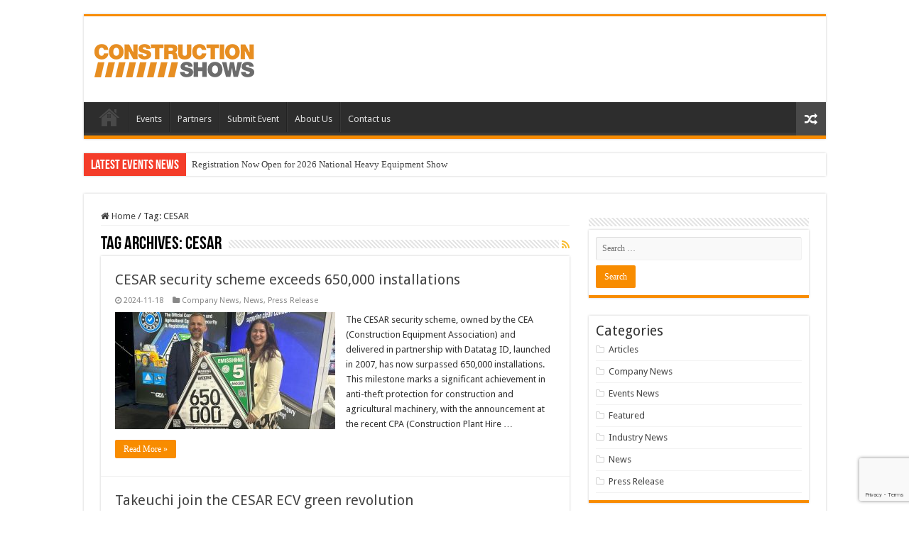

--- FILE ---
content_type: text/html; charset=UTF-8
request_url: https://constructionshows.com/tag/cesar/
body_size: 13244
content:
<!DOCTYPE html>
<html lang="en-US" prefix="og: http://ogp.me/ns#">
<head>
<meta charset="UTF-8" />
<link rel="pingback" href="https://constructionshows.com/xmlrpc.php" />
<meta name='robots' content='index, follow, max-image-preview:large, max-snippet:-1, max-video-preview:-1' />
	<style>img:is([sizes="auto" i], [sizes^="auto," i]) { contain-intrinsic-size: 3000px 1500px }</style>
	
            <script data-no-defer="1" data-ezscrex="false" data-cfasync="false" data-pagespeed-no-defer data-cookieconsent="ignore">
                var ctPublicFunctions = {"_ajax_nonce":"9495246fc5","_rest_nonce":"13319b3289","_ajax_url":"\/wp-admin\/admin-ajax.php","_rest_url":"https:\/\/constructionshows.com\/wp-json\/","data__cookies_type":"native","data__ajax_type":"rest","data__bot_detector_enabled":0,"data__frontend_data_log_enabled":1,"cookiePrefix":"","wprocket_detected":false,"host_url":"constructionshows.com","text__ee_click_to_select":"Click to select the whole data","text__ee_original_email":"The complete one is","text__ee_got_it":"Got it","text__ee_blocked":"Blocked","text__ee_cannot_connect":"Cannot connect","text__ee_cannot_decode":"Can not decode email. Unknown reason","text__ee_email_decoder":"CleanTalk email decoder","text__ee_wait_for_decoding":"The magic is on the way!","text__ee_decoding_process":"Please wait a few seconds while we decode the contact data."}
            </script>
        
            <script data-no-defer="1" data-ezscrex="false" data-cfasync="false" data-pagespeed-no-defer data-cookieconsent="ignore">
                var ctPublic = {"_ajax_nonce":"9495246fc5","settings__forms__check_internal":"0","settings__forms__check_external":"0","settings__forms__force_protection":0,"settings__forms__search_test":"1","settings__forms__wc_add_to_cart":0,"settings__data__bot_detector_enabled":0,"settings__sfw__anti_crawler":0,"blog_home":"https:\/\/constructionshows.com\/","pixel__setting":"0","pixel__enabled":false,"pixel__url":null,"data__email_check_before_post":1,"data__email_check_exist_post":0,"data__cookies_type":"native","data__key_is_ok":true,"data__visible_fields_required":true,"wl_brandname":"Anti-Spam by CleanTalk","wl_brandname_short":"CleanTalk","ct_checkjs_key":"01658dbd9e06b7755bd87dff4a23c336d05cb5fa447fd277945021cf87a176db","emailEncoderPassKey":"71ce2276a7d3f629701ce5066e46e149","bot_detector_forms_excluded":"W10=","advancedCacheExists":true,"varnishCacheExists":false,"wc_ajax_add_to_cart":true,"theRealPerson":{"phrases":{"trpHeading":"The Real Person Badge!","trpContent1":"The commenter acts as a real person and verified as not a bot.","trpContent2":" Anti-Spam by CleanTalk","trpContentLearnMore":"Learn more"},"trpContentLink":"https:\/\/cleantalk.org\/help\/the-real-person?utm_id=&amp;utm_term=&amp;utm_source=admin_side&amp;utm_medium=trp_badge&amp;utm_content=trp_badge_link_click&amp;utm_campaign=apbct_links","imgPersonUrl":"https:\/\/constructionshows.com\/wp-content\/plugins\/cleantalk-spam-protect\/css\/images\/real_user.svg","imgShieldUrl":"https:\/\/constructionshows.com\/wp-content\/plugins\/cleantalk-spam-protect\/css\/images\/shield.svg"}}
            </script>
        
	<!-- This site is optimized with the Yoast SEO plugin v26.8 - https://yoast.com/product/yoast-seo-wordpress/ -->
	<title>CESAR Archives | Constructionshows</title>
	<link rel="canonical" href="https://constructionshows.com/tag/cesar/" />
	<meta property="og:locale" content="en_US" />
	<meta property="og:type" content="article" />
	<meta property="og:title" content="CESAR Archives | Constructionshows" />
	<meta property="og:url" content="https://constructionshows.com/tag/cesar/" />
	<meta property="og:site_name" content="Constructionshows" />
	<meta name="twitter:card" content="summary_large_image" />
	<script type="application/ld+json" class="yoast-schema-graph">{"@context":"https://schema.org","@graph":[{"@type":"CollectionPage","@id":"https://constructionshows.com/tag/cesar/","url":"https://constructionshows.com/tag/cesar/","name":"CESAR Archives | Constructionshows","isPartOf":{"@id":"https://constructionshows.com/#website"},"primaryImageOfPage":{"@id":"https://constructionshows.com/tag/cesar/#primaryimage"},"image":{"@id":"https://constructionshows.com/tag/cesar/#primaryimage"},"thumbnailUrl":"https://constructionshows.com/wp-content/uploads/2024/11/Steve-Mulholland_Beth-Abbot.jpg","breadcrumb":{"@id":"https://constructionshows.com/tag/cesar/#breadcrumb"},"inLanguage":"en-US"},{"@type":"ImageObject","inLanguage":"en-US","@id":"https://constructionshows.com/tag/cesar/#primaryimage","url":"https://constructionshows.com/wp-content/uploads/2024/11/Steve-Mulholland_Beth-Abbot.jpg","contentUrl":"https://constructionshows.com/wp-content/uploads/2024/11/Steve-Mulholland_Beth-Abbot.jpg","width":800,"height":600,"caption":"Steve Mulholland_Beth Abbot"},{"@type":"BreadcrumbList","@id":"https://constructionshows.com/tag/cesar/#breadcrumb","itemListElement":[{"@type":"ListItem","position":1,"name":"Home","item":"https://constructionshows.com/"},{"@type":"ListItem","position":2,"name":"CESAR"}]},{"@type":"WebSite","@id":"https://constructionshows.com/#website","url":"https://constructionshows.com/","name":"Constructionshows","description":"","publisher":{"@id":"https://constructionshows.com/#/schema/person/a4322109e20750b47ad9f018c3b59013"},"potentialAction":[{"@type":"SearchAction","target":{"@type":"EntryPoint","urlTemplate":"https://constructionshows.com/?s={search_term_string}"},"query-input":{"@type":"PropertyValueSpecification","valueRequired":true,"valueName":"search_term_string"}}],"inLanguage":"en-US"},{"@type":["Person","Organization"],"@id":"https://constructionshows.com/#/schema/person/a4322109e20750b47ad9f018c3b59013","name":"maria","image":{"@type":"ImageObject","inLanguage":"en-US","@id":"https://constructionshows.com/#/schema/person/image/","url":"https://secure.gravatar.com/avatar/1908faadf16171d6f58b006377a315da?s=96&d=mm&r=g","contentUrl":"https://secure.gravatar.com/avatar/1908faadf16171d6f58b006377a315da?s=96&d=mm&r=g","caption":"maria"},"logo":{"@id":"https://constructionshows.com/#/schema/person/image/"}}]}</script>
	<!-- / Yoast SEO plugin. -->


<link rel='dns-prefetch' href='//fonts.googleapis.com' />
<link rel="alternate" type="application/rss+xml" title="Constructionshows &raquo; Feed" href="https://constructionshows.com/feed/" />
<link rel="alternate" type="application/rss+xml" title="Constructionshows &raquo; CESAR Tag Feed" href="https://constructionshows.com/tag/cesar/feed/" />
<script type="text/javascript">
/* <![CDATA[ */
window._wpemojiSettings = {"baseUrl":"https:\/\/s.w.org\/images\/core\/emoji\/15.0.3\/72x72\/","ext":".png","svgUrl":"https:\/\/s.w.org\/images\/core\/emoji\/15.0.3\/svg\/","svgExt":".svg","source":{"concatemoji":"https:\/\/constructionshows.com\/wp-includes\/js\/wp-emoji-release.min.js"}};
/*! This file is auto-generated */
!function(i,n){var o,s,e;function c(e){try{var t={supportTests:e,timestamp:(new Date).valueOf()};sessionStorage.setItem(o,JSON.stringify(t))}catch(e){}}function p(e,t,n){e.clearRect(0,0,e.canvas.width,e.canvas.height),e.fillText(t,0,0);var t=new Uint32Array(e.getImageData(0,0,e.canvas.width,e.canvas.height).data),r=(e.clearRect(0,0,e.canvas.width,e.canvas.height),e.fillText(n,0,0),new Uint32Array(e.getImageData(0,0,e.canvas.width,e.canvas.height).data));return t.every(function(e,t){return e===r[t]})}function u(e,t,n){switch(t){case"flag":return n(e,"\ud83c\udff3\ufe0f\u200d\u26a7\ufe0f","\ud83c\udff3\ufe0f\u200b\u26a7\ufe0f")?!1:!n(e,"\ud83c\uddfa\ud83c\uddf3","\ud83c\uddfa\u200b\ud83c\uddf3")&&!n(e,"\ud83c\udff4\udb40\udc67\udb40\udc62\udb40\udc65\udb40\udc6e\udb40\udc67\udb40\udc7f","\ud83c\udff4\u200b\udb40\udc67\u200b\udb40\udc62\u200b\udb40\udc65\u200b\udb40\udc6e\u200b\udb40\udc67\u200b\udb40\udc7f");case"emoji":return!n(e,"\ud83d\udc26\u200d\u2b1b","\ud83d\udc26\u200b\u2b1b")}return!1}function f(e,t,n){var r="undefined"!=typeof WorkerGlobalScope&&self instanceof WorkerGlobalScope?new OffscreenCanvas(300,150):i.createElement("canvas"),a=r.getContext("2d",{willReadFrequently:!0}),o=(a.textBaseline="top",a.font="600 32px Arial",{});return e.forEach(function(e){o[e]=t(a,e,n)}),o}function t(e){var t=i.createElement("script");t.src=e,t.defer=!0,i.head.appendChild(t)}"undefined"!=typeof Promise&&(o="wpEmojiSettingsSupports",s=["flag","emoji"],n.supports={everything:!0,everythingExceptFlag:!0},e=new Promise(function(e){i.addEventListener("DOMContentLoaded",e,{once:!0})}),new Promise(function(t){var n=function(){try{var e=JSON.parse(sessionStorage.getItem(o));if("object"==typeof e&&"number"==typeof e.timestamp&&(new Date).valueOf()<e.timestamp+604800&&"object"==typeof e.supportTests)return e.supportTests}catch(e){}return null}();if(!n){if("undefined"!=typeof Worker&&"undefined"!=typeof OffscreenCanvas&&"undefined"!=typeof URL&&URL.createObjectURL&&"undefined"!=typeof Blob)try{var e="postMessage("+f.toString()+"("+[JSON.stringify(s),u.toString(),p.toString()].join(",")+"));",r=new Blob([e],{type:"text/javascript"}),a=new Worker(URL.createObjectURL(r),{name:"wpTestEmojiSupports"});return void(a.onmessage=function(e){c(n=e.data),a.terminate(),t(n)})}catch(e){}c(n=f(s,u,p))}t(n)}).then(function(e){for(var t in e)n.supports[t]=e[t],n.supports.everything=n.supports.everything&&n.supports[t],"flag"!==t&&(n.supports.everythingExceptFlag=n.supports.everythingExceptFlag&&n.supports[t]);n.supports.everythingExceptFlag=n.supports.everythingExceptFlag&&!n.supports.flag,n.DOMReady=!1,n.readyCallback=function(){n.DOMReady=!0}}).then(function(){return e}).then(function(){var e;n.supports.everything||(n.readyCallback(),(e=n.source||{}).concatemoji?t(e.concatemoji):e.wpemoji&&e.twemoji&&(t(e.twemoji),t(e.wpemoji)))}))}((window,document),window._wpemojiSettings);
/* ]]> */
</script>
<style id='wp-emoji-styles-inline-css' type='text/css'>

	img.wp-smiley, img.emoji {
		display: inline !important;
		border: none !important;
		box-shadow: none !important;
		height: 1em !important;
		width: 1em !important;
		margin: 0 0.07em !important;
		vertical-align: -0.1em !important;
		background: none !important;
		padding: 0 !important;
	}
</style>
<link rel='stylesheet' id='wp-block-library-css' href='https://constructionshows.com/wp-includes/css/dist/block-library/style.min.css' type='text/css' media='all' />
<style id='classic-theme-styles-inline-css' type='text/css'>
/*! This file is auto-generated */
.wp-block-button__link{color:#fff;background-color:#32373c;border-radius:9999px;box-shadow:none;text-decoration:none;padding:calc(.667em + 2px) calc(1.333em + 2px);font-size:1.125em}.wp-block-file__button{background:#32373c;color:#fff;text-decoration:none}
</style>
<style id='global-styles-inline-css' type='text/css'>
:root{--wp--preset--aspect-ratio--square: 1;--wp--preset--aspect-ratio--4-3: 4/3;--wp--preset--aspect-ratio--3-4: 3/4;--wp--preset--aspect-ratio--3-2: 3/2;--wp--preset--aspect-ratio--2-3: 2/3;--wp--preset--aspect-ratio--16-9: 16/9;--wp--preset--aspect-ratio--9-16: 9/16;--wp--preset--color--black: #000000;--wp--preset--color--cyan-bluish-gray: #abb8c3;--wp--preset--color--white: #ffffff;--wp--preset--color--pale-pink: #f78da7;--wp--preset--color--vivid-red: #cf2e2e;--wp--preset--color--luminous-vivid-orange: #ff6900;--wp--preset--color--luminous-vivid-amber: #fcb900;--wp--preset--color--light-green-cyan: #7bdcb5;--wp--preset--color--vivid-green-cyan: #00d084;--wp--preset--color--pale-cyan-blue: #8ed1fc;--wp--preset--color--vivid-cyan-blue: #0693e3;--wp--preset--color--vivid-purple: #9b51e0;--wp--preset--gradient--vivid-cyan-blue-to-vivid-purple: linear-gradient(135deg,rgba(6,147,227,1) 0%,rgb(155,81,224) 100%);--wp--preset--gradient--light-green-cyan-to-vivid-green-cyan: linear-gradient(135deg,rgb(122,220,180) 0%,rgb(0,208,130) 100%);--wp--preset--gradient--luminous-vivid-amber-to-luminous-vivid-orange: linear-gradient(135deg,rgba(252,185,0,1) 0%,rgba(255,105,0,1) 100%);--wp--preset--gradient--luminous-vivid-orange-to-vivid-red: linear-gradient(135deg,rgba(255,105,0,1) 0%,rgb(207,46,46) 100%);--wp--preset--gradient--very-light-gray-to-cyan-bluish-gray: linear-gradient(135deg,rgb(238,238,238) 0%,rgb(169,184,195) 100%);--wp--preset--gradient--cool-to-warm-spectrum: linear-gradient(135deg,rgb(74,234,220) 0%,rgb(151,120,209) 20%,rgb(207,42,186) 40%,rgb(238,44,130) 60%,rgb(251,105,98) 80%,rgb(254,248,76) 100%);--wp--preset--gradient--blush-light-purple: linear-gradient(135deg,rgb(255,206,236) 0%,rgb(152,150,240) 100%);--wp--preset--gradient--blush-bordeaux: linear-gradient(135deg,rgb(254,205,165) 0%,rgb(254,45,45) 50%,rgb(107,0,62) 100%);--wp--preset--gradient--luminous-dusk: linear-gradient(135deg,rgb(255,203,112) 0%,rgb(199,81,192) 50%,rgb(65,88,208) 100%);--wp--preset--gradient--pale-ocean: linear-gradient(135deg,rgb(255,245,203) 0%,rgb(182,227,212) 50%,rgb(51,167,181) 100%);--wp--preset--gradient--electric-grass: linear-gradient(135deg,rgb(202,248,128) 0%,rgb(113,206,126) 100%);--wp--preset--gradient--midnight: linear-gradient(135deg,rgb(2,3,129) 0%,rgb(40,116,252) 100%);--wp--preset--font-size--small: 13px;--wp--preset--font-size--medium: 20px;--wp--preset--font-size--large: 36px;--wp--preset--font-size--x-large: 42px;--wp--preset--spacing--20: 0.44rem;--wp--preset--spacing--30: 0.67rem;--wp--preset--spacing--40: 1rem;--wp--preset--spacing--50: 1.5rem;--wp--preset--spacing--60: 2.25rem;--wp--preset--spacing--70: 3.38rem;--wp--preset--spacing--80: 5.06rem;--wp--preset--shadow--natural: 6px 6px 9px rgba(0, 0, 0, 0.2);--wp--preset--shadow--deep: 12px 12px 50px rgba(0, 0, 0, 0.4);--wp--preset--shadow--sharp: 6px 6px 0px rgba(0, 0, 0, 0.2);--wp--preset--shadow--outlined: 6px 6px 0px -3px rgba(255, 255, 255, 1), 6px 6px rgba(0, 0, 0, 1);--wp--preset--shadow--crisp: 6px 6px 0px rgba(0, 0, 0, 1);}:where(.is-layout-flex){gap: 0.5em;}:where(.is-layout-grid){gap: 0.5em;}body .is-layout-flex{display: flex;}.is-layout-flex{flex-wrap: wrap;align-items: center;}.is-layout-flex > :is(*, div){margin: 0;}body .is-layout-grid{display: grid;}.is-layout-grid > :is(*, div){margin: 0;}:where(.wp-block-columns.is-layout-flex){gap: 2em;}:where(.wp-block-columns.is-layout-grid){gap: 2em;}:where(.wp-block-post-template.is-layout-flex){gap: 1.25em;}:where(.wp-block-post-template.is-layout-grid){gap: 1.25em;}.has-black-color{color: var(--wp--preset--color--black) !important;}.has-cyan-bluish-gray-color{color: var(--wp--preset--color--cyan-bluish-gray) !important;}.has-white-color{color: var(--wp--preset--color--white) !important;}.has-pale-pink-color{color: var(--wp--preset--color--pale-pink) !important;}.has-vivid-red-color{color: var(--wp--preset--color--vivid-red) !important;}.has-luminous-vivid-orange-color{color: var(--wp--preset--color--luminous-vivid-orange) !important;}.has-luminous-vivid-amber-color{color: var(--wp--preset--color--luminous-vivid-amber) !important;}.has-light-green-cyan-color{color: var(--wp--preset--color--light-green-cyan) !important;}.has-vivid-green-cyan-color{color: var(--wp--preset--color--vivid-green-cyan) !important;}.has-pale-cyan-blue-color{color: var(--wp--preset--color--pale-cyan-blue) !important;}.has-vivid-cyan-blue-color{color: var(--wp--preset--color--vivid-cyan-blue) !important;}.has-vivid-purple-color{color: var(--wp--preset--color--vivid-purple) !important;}.has-black-background-color{background-color: var(--wp--preset--color--black) !important;}.has-cyan-bluish-gray-background-color{background-color: var(--wp--preset--color--cyan-bluish-gray) !important;}.has-white-background-color{background-color: var(--wp--preset--color--white) !important;}.has-pale-pink-background-color{background-color: var(--wp--preset--color--pale-pink) !important;}.has-vivid-red-background-color{background-color: var(--wp--preset--color--vivid-red) !important;}.has-luminous-vivid-orange-background-color{background-color: var(--wp--preset--color--luminous-vivid-orange) !important;}.has-luminous-vivid-amber-background-color{background-color: var(--wp--preset--color--luminous-vivid-amber) !important;}.has-light-green-cyan-background-color{background-color: var(--wp--preset--color--light-green-cyan) !important;}.has-vivid-green-cyan-background-color{background-color: var(--wp--preset--color--vivid-green-cyan) !important;}.has-pale-cyan-blue-background-color{background-color: var(--wp--preset--color--pale-cyan-blue) !important;}.has-vivid-cyan-blue-background-color{background-color: var(--wp--preset--color--vivid-cyan-blue) !important;}.has-vivid-purple-background-color{background-color: var(--wp--preset--color--vivid-purple) !important;}.has-black-border-color{border-color: var(--wp--preset--color--black) !important;}.has-cyan-bluish-gray-border-color{border-color: var(--wp--preset--color--cyan-bluish-gray) !important;}.has-white-border-color{border-color: var(--wp--preset--color--white) !important;}.has-pale-pink-border-color{border-color: var(--wp--preset--color--pale-pink) !important;}.has-vivid-red-border-color{border-color: var(--wp--preset--color--vivid-red) !important;}.has-luminous-vivid-orange-border-color{border-color: var(--wp--preset--color--luminous-vivid-orange) !important;}.has-luminous-vivid-amber-border-color{border-color: var(--wp--preset--color--luminous-vivid-amber) !important;}.has-light-green-cyan-border-color{border-color: var(--wp--preset--color--light-green-cyan) !important;}.has-vivid-green-cyan-border-color{border-color: var(--wp--preset--color--vivid-green-cyan) !important;}.has-pale-cyan-blue-border-color{border-color: var(--wp--preset--color--pale-cyan-blue) !important;}.has-vivid-cyan-blue-border-color{border-color: var(--wp--preset--color--vivid-cyan-blue) !important;}.has-vivid-purple-border-color{border-color: var(--wp--preset--color--vivid-purple) !important;}.has-vivid-cyan-blue-to-vivid-purple-gradient-background{background: var(--wp--preset--gradient--vivid-cyan-blue-to-vivid-purple) !important;}.has-light-green-cyan-to-vivid-green-cyan-gradient-background{background: var(--wp--preset--gradient--light-green-cyan-to-vivid-green-cyan) !important;}.has-luminous-vivid-amber-to-luminous-vivid-orange-gradient-background{background: var(--wp--preset--gradient--luminous-vivid-amber-to-luminous-vivid-orange) !important;}.has-luminous-vivid-orange-to-vivid-red-gradient-background{background: var(--wp--preset--gradient--luminous-vivid-orange-to-vivid-red) !important;}.has-very-light-gray-to-cyan-bluish-gray-gradient-background{background: var(--wp--preset--gradient--very-light-gray-to-cyan-bluish-gray) !important;}.has-cool-to-warm-spectrum-gradient-background{background: var(--wp--preset--gradient--cool-to-warm-spectrum) !important;}.has-blush-light-purple-gradient-background{background: var(--wp--preset--gradient--blush-light-purple) !important;}.has-blush-bordeaux-gradient-background{background: var(--wp--preset--gradient--blush-bordeaux) !important;}.has-luminous-dusk-gradient-background{background: var(--wp--preset--gradient--luminous-dusk) !important;}.has-pale-ocean-gradient-background{background: var(--wp--preset--gradient--pale-ocean) !important;}.has-electric-grass-gradient-background{background: var(--wp--preset--gradient--electric-grass) !important;}.has-midnight-gradient-background{background: var(--wp--preset--gradient--midnight) !important;}.has-small-font-size{font-size: var(--wp--preset--font-size--small) !important;}.has-medium-font-size{font-size: var(--wp--preset--font-size--medium) !important;}.has-large-font-size{font-size: var(--wp--preset--font-size--large) !important;}.has-x-large-font-size{font-size: var(--wp--preset--font-size--x-large) !important;}
:where(.wp-block-post-template.is-layout-flex){gap: 1.25em;}:where(.wp-block-post-template.is-layout-grid){gap: 1.25em;}
:where(.wp-block-columns.is-layout-flex){gap: 2em;}:where(.wp-block-columns.is-layout-grid){gap: 2em;}
:root :where(.wp-block-pullquote){font-size: 1.5em;line-height: 1.6;}
</style>
<link rel='stylesheet' id='cleantalk-public-css-css' href='https://constructionshows.com/wp-content/plugins/cleantalk-spam-protect/css/cleantalk-public.min.css' type='text/css' media='all' />
<link rel='stylesheet' id='cleantalk-email-decoder-css-css' href='https://constructionshows.com/wp-content/plugins/cleantalk-spam-protect/css/cleantalk-email-decoder.min.css' type='text/css' media='all' />
<link rel='stylesheet' id='cleantalk-trp-css-css' href='https://constructionshows.com/wp-content/plugins/cleantalk-spam-protect/css/cleantalk-trp.min.css' type='text/css' media='all' />
<link rel='stylesheet' id='bootstrap-iso-css' href='https://constructionshows.com/wp-content/plugins/construction-custom-events/css/bootstrap-4.3.1-iso.css' type='text/css' media='all' />
<link rel='stylesheet' id='ce-style-css' href='https://constructionshows.com/wp-content/plugins/construction-custom-events/css/style.css' type='text/css' media='all' />
<link rel='stylesheet' id='contact-form-7-css' href='https://constructionshows.com/wp-content/plugins/contact-form-7/includes/css/styles.css' type='text/css' media='all' />
<link rel='stylesheet' id='ctf_styles-css' href='https://constructionshows.com/wp-content/plugins/custom-twitter-feeds/css/ctf-styles.min.css' type='text/css' media='all' />
<link rel='stylesheet' id='taqyeem-buttons-style-css' href='https://constructionshows.com/wp-content/plugins/taqyeem-buttons/assets/style.css' type='text/css' media='all' />
<link rel='stylesheet' id='taqyeem-style-css' href='https://constructionshows.com/wp-content/plugins/taqyeem/style.css' type='text/css' media='all' />
<link rel='stylesheet' id='tie-style-css' href='https://constructionshows.com/wp-content/themes/sahifa/style.css' type='text/css' media='all' />
<link rel='stylesheet' id='tie-ilightbox-skin-css' href='https://constructionshows.com/wp-content/themes/sahifa/css/ilightbox/dark-skin/skin.css' type='text/css' media='all' />
<link rel='stylesheet' id='Droid+Sans-css' href='https://fonts.googleapis.com/css?family=Droid+Sans%3Aregular%2C700' type='text/css' media='all' />
<script type="text/javascript" src="https://constructionshows.com/wp-content/plugins/cleantalk-spam-protect/js/apbct-public-bundle_gathering.min.js" id="apbct-public-bundle_gathering.min-js-js"></script>
<script type="text/javascript" id="jquery-ajax-js-extra">
/* <![CDATA[ */
var ajax_url = {"ajax_url":"https:\/\/constructionshows.com\/wp-admin\/admin-ajax.php"};
/* ]]> */
</script>
<script type="text/javascript" src="https://constructionshows.com/wp-content/plugins/easy-twitter-feeds/assets/js/widget.js" id="widget-js-js"></script>
<script type="text/javascript" src="https://constructionshows.com/wp-includes/js/jquery/jquery.min.js" id="jquery-core-js"></script>
<script type="text/javascript" src="https://constructionshows.com/wp-includes/js/jquery/jquery-migrate.min.js" id="jquery-migrate-js"></script>
<script type="text/javascript" src="https://constructionshows.com/wp-content/plugins/taqyeem/js/tie.js" id="taqyeem-main-js"></script>
<link rel="https://api.w.org/" href="https://constructionshows.com/wp-json/" /><link rel="alternate" title="JSON" type="application/json" href="https://constructionshows.com/wp-json/wp/v2/tags/1930" /><link rel="EditURI" type="application/rsd+xml" title="RSD" href="https://constructionshows.com/xmlrpc.php?rsd" />
<meta name="generator" content="WordPress 6.7.4" />
<script type='text/javascript'>
/* <![CDATA[ */
var taqyeem = {"ajaxurl":"https://constructionshows.com/wp-admin/admin-ajax.php" , "your_rating":"Your Rating:"};
/* ]]> */
</script>

<style type="text/css" media="screen">

</style>
<link rel="shortcut icon" href="https://constructionshows.com/wp-content/uploads/2024/10/cs-icon.png" title="Favicon" />
<!--[if IE]>
<script type="text/javascript">jQuery(document).ready(function (){ jQuery(".menu-item").has("ul").children("a").attr("aria-haspopup", "true");});</script>
<![endif]-->
<!--[if lt IE 9]>
<script src="https://constructionshows.com/wp-content/themes/sahifa/js/html5.js"></script>
<script src="https://constructionshows.com/wp-content/themes/sahifa/js/selectivizr-min.js"></script>
<![endif]-->
<!--[if IE 9]>
<link rel="stylesheet" type="text/css" media="all" href="https://constructionshows.com/wp-content/themes/sahifa/css/ie9.css" />
<![endif]-->
<!--[if IE 8]>
<link rel="stylesheet" type="text/css" media="all" href="https://constructionshows.com/wp-content/themes/sahifa/css/ie8.css" />
<![endif]-->
<!--[if IE 7]>
<link rel="stylesheet" type="text/css" media="all" href="https://constructionshows.com/wp-content/themes/sahifa/css/ie7.css" />
<![endif]-->

<meta http-equiv="X-UA-Compatible" content="IE=edge,chrome=1" />
<meta name="viewport" content="width=device-width, initial-scale=1.0" />

<!-- Google Tag Manager -->
<script>(function(w,d,s,l,i){w[l]=w[l]||[];w[l].push({'gtm.start':
new Date().getTime(),event:'gtm.js'});var f=d.getElementsByTagName(s)[0],
j=d.createElement(s),dl=l!='dataLayer'?'&l='+l:'';j.async=true;j.src=
'https://www.googletagmanager.com/gtm.js?id='+i+dl;f.parentNode.insertBefore(j,f);
})(window,document,'script','dataLayer','GTM-55VHBFR');</script>
<!-- End Google Tag Manager -->

<style type="text/css" media="screen">

body{
	font-family: 'Droid Sans';
}
.background-cover{background-color: #ffffff !important;}
</style>

		<script type="text/javascript">
			/* <![CDATA[ */
				var sf_position = '0';
				var sf_templates = "<a href=\"{search_url_escaped}\">View All Results<\/a>";
				var sf_input = '.search-live';
				jQuery(document).ready(function(){
					jQuery(sf_input).ajaxyLiveSearch({"expand":false,"searchUrl":"https:\/\/constructionshows.com\/?s=%s","text":"Search","delay":500,"iwidth":180,"width":315,"ajaxUrl":"https:\/\/constructionshows.com\/wp-admin\/admin-ajax.php","rtl":0});
					jQuery(".live-search_ajaxy-selective-input").keyup(function() {
						var width = jQuery(this).val().length * 8;
						if(width < 50) {
							width = 50;
						}
						jQuery(this).width(width);
					});
					jQuery(".live-search_ajaxy-selective-search").click(function() {
						jQuery(this).find(".live-search_ajaxy-selective-input").focus();
					});
					jQuery(".live-search_ajaxy-selective-close").click(function() {
						jQuery(this).parent().remove();
					});
				});
			/* ]]> */
		</script>
		<link rel="icon" href="https://constructionshows.com/wp-content/uploads/2024/10/cs-icon.png" sizes="32x32" />
<link rel="icon" href="https://constructionshows.com/wp-content/uploads/2024/10/cs-icon.png" sizes="192x192" />
<link rel="apple-touch-icon" href="https://constructionshows.com/wp-content/uploads/2024/10/cs-icon.png" />
<meta name="msapplication-TileImage" content="https://constructionshows.com/wp-content/uploads/2024/10/cs-icon.png" />
		<style type="text/css" id="wp-custom-css">
			.post-views {
	display: none!important;
}

.single-cs_event .post-meta .tie-date{display:none;}


#block-6 .widget-container li:before {
    font-family: FontAwesome;
    margin-right: .53em;
    display: inline-block;
    opacity: .25;
    content: "\f114";
}
#block-6 .widget-container li{
	    padding: 6px 0;
    border-bottom: 1px solid #f2f2f2;
}

li.cat-item.cat-item-1 {
    display: none;
}		</style>
		</head>
<body id="top" class="archive tag tag-cesar tag-1930 lazy-enabled">

<div class="wrapper-outer">

	<div class="background-cover"></div>

	<aside id="slide-out">

			<div class="search-mobile">
			<form method="get" id="searchform-mobile" action="https://constructionshows.com/">
				<button class="search-button" type="submit" value="Search"><i class="fa fa-search"></i></button>
				<input type="text" id="s-mobile" name="s" title="Search" value="Search" onfocus="if (this.value == 'Search') {this.value = '';}" onblur="if (this.value == '') {this.value = 'Search';}"  />
			</form>
		</div><!-- .search-mobile /-->
	
			<div class="social-icons">
		<a class="ttip-none" title="Rss" href="https://constructionshows.com/feed/" target="_blank"><i class="fa fa-rss"></i></a><a class="ttip-none" title="Facebook" href="https://www.facebook.com/ConstructionShows/" target="_blank"><i class="fa fa-facebook"></i></a><a class="ttip-none" title="Twitter" href="https://twitter.com/constructshows" target="_blank"><i class="fa fa-twitter"></i></a><a class="ttip-none" title="Pinterest" href="https://www.pinterest.co.uk/constructshows/" target="_blank"><i class="fa fa-pinterest"></i></a><a class="ttip-none" title="Youtube" href="https://www.youtube.com/user/conshows" target="_blank"><i class="fa fa-youtube"></i></a><a class="ttip-none" title="instagram" href="https://www.instagram.com/globalconstructionshows/" target="_blank"><i class="fa fa-instagram"></i></a>
			</div>

	
		<div id="mobile-menu" ></div>
	</aside><!-- #slide-out /-->

		<div id="wrapper" class="boxed">
		<div class="inner-wrapper">

		<header id="theme-header" class="theme-header">
			
		<div class="header-content">

					<a id="slide-out-open" class="slide-out-open" href="#"><span></span></a>
		
			<div class="logo" style=" margin-top:15px; margin-bottom:15px;">
			<h2>								<a title="Constructionshows" href="https://constructionshows.com/">
					<img src="https://constructionshows.com/wp-content/uploads/2020/03/Constructionshows-logo.png" alt="Constructionshows"  /><strong>Constructionshows </strong>
				</a>
			</h2>			</div><!-- .logo /-->
						<div class="clear"></div>

		</div>
													<nav id="main-nav" class="fixed-enabled">
				<div class="container">

				
					<div class="main-menu"><ul id="menu-primary-menu" class="menu"><li id="menu-item-31412" class="menu-item menu-item-type-custom menu-item-object-custom menu-item-home menu-item-31412"><a href="https://constructionshows.com/">Home</a></li>
<li id="menu-item-31420" class="menu-item menu-item-type-custom menu-item-object-custom menu-item-31420"><a href="https://constructionshows.com/events/">Events</a></li>
<li id="menu-item-34068" class="menu-item menu-item-type-post_type menu-item-object-page menu-item-34068"><a href="https://constructionshows.com/partners/">Partners</a></li>
<li id="menu-item-36083" class="menu-item menu-item-type-post_type menu-item-object-page menu-item-36083"><a href="https://constructionshows.com/submit-event/">Submit Event</a></li>
<li id="menu-item-36100" class="menu-item menu-item-type-post_type menu-item-object-page menu-item-36100"><a href="https://constructionshows.com/about-us/">About Us</a></li>
<li id="menu-item-36033" class="menu-item menu-item-type-post_type menu-item-object-page menu-item-36033"><a href="https://constructionshows.com/contact-2/">Contact us</a></li>
</ul></div>										<a href="https://constructionshows.com/?tierand=1" class="random-article ttip" title="Random Article"><i class="fa fa-random"></i></a>
					
					
				</div>
			</nav><!-- .main-nav /-->
					</header><!-- #header /-->

		
	<div class="clear"></div>
	<div id="breaking-news" class="breaking-news">
		<span class="breaking-news-title"><i class="fa fa-bolt"></i> <span>Latest Events News</span></span>
		
					<ul>
					<li><a href="https://constructionshows.com/registration-now-open-for-2026-national-heavy-equipment-show/" title="Registration Now Open for 2026 National Heavy Equipment Show ">Registration Now Open for 2026 National Heavy Equipment Show </a></li>
					<li><a href="https://constructionshows.com/build-your-house-saudi-inspire-for-home-ksa-launch-in-riyadh/" title="Build Your House Saudi &#038; Inspire for Home KSA Launch in Riyadh — Bringing Qatar’s Premier Home &#038; Lifestyle Exhibitions to the Kingdom">Build Your House Saudi &#038; Inspire for Home KSA Launch in Riyadh — Bringing Qatar’s Premier Home &#038; Lifestyle Exhibitions to the Kingdom</a></li>
					<li><a href="https://constructionshows.com/aice-2026-smm-aluminum-industry-expo-to-open-in-suzhou-china-in-april-8-10th-2026/" title="AICE 2026 SMM Aluminum Industry Expo to Open in Suzhou, China in April 8-10th, 2026">AICE 2026 SMM Aluminum Industry Expo to Open in Suzhou, China in April 8-10th, 2026</a></li>
					<li><a href="https://constructionshows.com/executive-hire-show-2026-a-closer-look-at-what-visitors-can-expect/" title="Executive Hire Show 2026: a closer look at what visitors can expect">Executive Hire Show 2026: a closer look at what visitors can expect</a></li>
					<li><a href="https://constructionshows.com/clnb-2026-the-global-hub-for-battery-and-new-energy-innovation/" title="CLNB 2026: The Global Hub for Battery and New Energy Innovation">CLNB 2026: The Global Hub for Battery and New Energy Innovation</a></li>
					</ul>
					
		
		<script type="text/javascript">
			jQuery(document).ready(function(){
								jQuery('#breaking-news ul').innerFade({animationType: 'fade', speed: 750 , timeout: 3500});
							});
					</script>
	</div> <!-- .breaking-news -->

	
	<div id="main-content" class="container">
	<div class="content">
		<nav id="crumbs"><a href="https://constructionshows.com/"><span class="fa fa-home" aria-hidden="true"></span> Home</a><span class="delimiter">/</span><span class="current">Tag: <span>CESAR</span></span></nav><script type="application/ld+json">{"@context":"http:\/\/schema.org","@type":"BreadcrumbList","@id":"#Breadcrumb","itemListElement":[{"@type":"ListItem","position":1,"item":{"name":"Home","@id":"https:\/\/constructionshows.com\/"}}]}</script>
		<div class="page-head">
		
			<h1 class="page-title">
				Tag Archives: <span>CESAR</span>			</h1>
			
						<a class="rss-cat-icon tooltip" title="Feed Subscription"  href="https://constructionshows.com/tag/cesar/feed/"><i class="fa fa-rss"></i></a>
						
			<div class="stripe-line"></div>
			
						
		</div>
		
				<div class="post-listing archive-box">


	<article class="item-list">
	
		<h2 class="post-box-title">
			<a href="https://constructionshows.com/cesar-security-scheme-exceeds-650000-installations/">CESAR security scheme exceeds 650,000 installations</a>
		</h2>
		
		<p class="post-meta">
	
		
	<span class="tie-date"><i class="fa fa-clock-o"></i>2024-11-18</span>	
	<span class="post-cats"><i class="fa fa-folder"></i><a href="https://constructionshows.com/category/company_news/" rel="category tag">Company News</a>, <a href="https://constructionshows.com/category/news/" rel="category tag">News</a>, <a href="https://constructionshows.com/category/press-release/" rel="category tag">Press Release</a></span>
	
</p>
					

		
			
		
		<div class="post-thumbnail">
			<a href="https://constructionshows.com/cesar-security-scheme-exceeds-650000-installations/">
				<img width="310" height="165" src="https://constructionshows.com/wp-content/uploads/2024/11/Steve-Mulholland_Beth-Abbot-310x165.jpg" class="attachment-tie-medium size-tie-medium wp-post-image" alt="Steve Mulholland_Beth Abbot" decoding="async" fetchpriority="high" />				<span class="fa overlay-icon"></span>
			</a>
		</div><!-- post-thumbnail /-->
		
					
		<div class="entry">
			<p>The CESAR security scheme, owned by the CEA (Construction Equipment Association) and delivered in partnership with Datatag ID, launched in 2007, has now surpassed 650,000 installations. This milestone marks a significant achievement in anti-theft protection for construction and agricultural machinery, with the announcement at the recent CPA (Construction Plant Hire &hellip;</p>
			<a class="more-link" href="https://constructionshows.com/cesar-security-scheme-exceeds-650000-installations/">Read More &raquo;</a>
		</div>

				
		<div class="clear"></div>
	</article><!-- .item-list -->
	

	<article class="item-list">
	
		<h2 class="post-box-title">
			<a href="https://constructionshows.com/takeuchi-join-the-cesar-ecv-green-revolution/">Takeuchi join the CESAR ECV green revolution</a>
		</h2>
		
		<p class="post-meta">
	
		
	<span class="tie-date"><i class="fa fa-clock-o"></i>2022-02-17</span>	
	<span class="post-cats"><i class="fa fa-folder"></i><a href="https://constructionshows.com/category/company_news/" rel="category tag">Company News</a>, <a href="https://constructionshows.com/category/news/" rel="category tag">News</a>, <a href="https://constructionshows.com/category/press-release/" rel="category tag">Press Release</a></span>
	
</p>
					

		
			
		
		<div class="post-thumbnail">
			<a href="https://constructionshows.com/takeuchi-join-the-cesar-ecv-green-revolution/">
				<img width="310" height="165" src="https://constructionshows.com/wp-content/uploads/2022/02/TAKEUCHI-310x165.jpg" class="attachment-tie-medium size-tie-medium wp-post-image" alt="Takeuchi join the CESAR ECV green revolution" decoding="async" />				<span class="fa overlay-icon"></span>
			</a>
		</div><!-- post-thumbnail /-->
		
					
		<div class="entry">
			<p>From February 2022, Takeuchi Mfg UK Ltd will include the enhanced CESAR ECV (Emission Compliance Verification) system as standard across the full Takeuchi line up. Since 2008, Takeuchi Mfg UK Ltd has fitted the CESAR scheme to their full line up of machinery and following the recent achievement of Stage &hellip;</p>
			<a class="more-link" href="https://constructionshows.com/takeuchi-join-the-cesar-ecv-green-revolution/">Read More &raquo;</a>
		</div>

				
		<div class="clear"></div>
	</article><!-- .item-list -->
	
</div>
				
	</div> <!-- .content -->
	
<aside id="sidebar">
	<div class="theiaStickySidebar">
<div id="search-2" class="widget widget_search"><div class="widget-top"><h4> </h4><div class="stripe-line"></div></div>
						<div class="widget-container"><form apbct-form-sign="native_search" role="search" method="get" class="search-form" action="https://constructionshows.com/">
				<label>
					<span class="screen-reader-text">Search for:</span>
					<input type="search" class="search-field" placeholder="Search &hellip;" value="" name="s" />
				</label>
				<input type="submit" class="search-submit" value="Search" />
			<input
                    class="apbct_special_field apbct_email_id__search_form"
                    name="apbct__email_id__search_form"
                    aria-label="apbct__label_id__search_form"
                    type="text" size="30" maxlength="200" autocomplete="off"
                    value=""
                /><input
                   id="apbct_submit_id__search_form" 
                   class="apbct_special_field apbct__email_id__search_form"
                   name="apbct__label_id__search_form"
                   aria-label="apbct_submit_name__search_form"
                   type="submit"
                   size="30"
                   maxlength="200"
                   value="45210"
               /></form></div></div><!-- .widget /--><div id="block-6" class="widget widget_block"><div class="widget-container"><h2 class="widget-title">Categories</h2><div class="wp-widget-group__inner-blocks">
<div class="wp-block-group"><div class="wp-block-group__inner-container is-layout-constrained wp-block-group-is-layout-constrained"><ul class="wp-block-categories-list wp-block-categories">	<li class="cat-item cat-item-1524"><a href="https://constructionshows.com/category/articles/">Articles</a>
</li>
	<li class="cat-item cat-item-100"><a href="https://constructionshows.com/category/company_news/">Company News</a>
</li>
	<li class="cat-item cat-item-42"><a href="https://constructionshows.com/category/event-news/">Events News</a>
</li>
	<li class="cat-item cat-item-1531"><a href="https://constructionshows.com/category/featured/">Featured</a>
</li>
	<li class="cat-item cat-item-627"><a href="https://constructionshows.com/category/industry-news/">Industry News</a>
</li>
	<li class="cat-item cat-item-43"><a href="https://constructionshows.com/category/news/">News</a>
</li>
	<li class="cat-item cat-item-45"><a href="https://constructionshows.com/category/press-release/">Press Release</a>
</li>
	<li class="cat-item cat-item-1"><a href="https://constructionshows.com/category/uncategorized/">Uncategorized</a>
</li>
</ul></div></div>
</div></div></div><!-- .widget /--><div id="archives-2" class="widget widget_archive"><div class="widget-top"><h4>Archive</h4><div class="stripe-line"></div></div>
						<div class="widget-container">		<label class="screen-reader-text" for="archives-dropdown-2">Archive</label>
		<select id="archives-dropdown-2" name="archive-dropdown">
			
			<option value="">Select Month</option>
				<option value='https://constructionshows.com/2026/01/'> January 2026 </option>
	<option value='https://constructionshows.com/2025/12/'> December 2025 </option>
	<option value='https://constructionshows.com/2025/11/'> November 2025 </option>
	<option value='https://constructionshows.com/2025/10/'> October 2025 </option>
	<option value='https://constructionshows.com/2025/09/'> September 2025 </option>
	<option value='https://constructionshows.com/2025/08/'> August 2025 </option>
	<option value='https://constructionshows.com/2025/07/'> July 2025 </option>
	<option value='https://constructionshows.com/2025/06/'> June 2025 </option>
	<option value='https://constructionshows.com/2025/05/'> May 2025 </option>
	<option value='https://constructionshows.com/2025/04/'> April 2025 </option>
	<option value='https://constructionshows.com/2025/03/'> March 2025 </option>
	<option value='https://constructionshows.com/2025/02/'> February 2025 </option>
	<option value='https://constructionshows.com/2025/01/'> January 2025 </option>
	<option value='https://constructionshows.com/2024/12/'> December 2024 </option>
	<option value='https://constructionshows.com/2024/11/'> November 2024 </option>
	<option value='https://constructionshows.com/2024/10/'> October 2024 </option>
	<option value='https://constructionshows.com/2024/09/'> September 2024 </option>
	<option value='https://constructionshows.com/2024/08/'> August 2024 </option>
	<option value='https://constructionshows.com/2024/07/'> July 2024 </option>
	<option value='https://constructionshows.com/2024/06/'> June 2024 </option>
	<option value='https://constructionshows.com/2024/05/'> May 2024 </option>
	<option value='https://constructionshows.com/2024/02/'> February 2024 </option>
	<option value='https://constructionshows.com/2024/01/'> January 2024 </option>
	<option value='https://constructionshows.com/2023/12/'> December 2023 </option>
	<option value='https://constructionshows.com/2023/11/'> November 2023 </option>
	<option value='https://constructionshows.com/2023/10/'> October 2023 </option>
	<option value='https://constructionshows.com/2023/08/'> August 2023 </option>
	<option value='https://constructionshows.com/2023/07/'> July 2023 </option>
	<option value='https://constructionshows.com/2023/06/'> June 2023 </option>
	<option value='https://constructionshows.com/2023/05/'> May 2023 </option>
	<option value='https://constructionshows.com/2023/04/'> April 2023 </option>
	<option value='https://constructionshows.com/2023/03/'> March 2023 </option>
	<option value='https://constructionshows.com/2023/02/'> February 2023 </option>
	<option value='https://constructionshows.com/2023/01/'> January 2023 </option>
	<option value='https://constructionshows.com/2022/12/'> December 2022 </option>
	<option value='https://constructionshows.com/2022/11/'> November 2022 </option>
	<option value='https://constructionshows.com/2022/10/'> October 2022 </option>
	<option value='https://constructionshows.com/2022/09/'> September 2022 </option>
	<option value='https://constructionshows.com/2022/08/'> August 2022 </option>
	<option value='https://constructionshows.com/2022/07/'> July 2022 </option>
	<option value='https://constructionshows.com/2022/06/'> June 2022 </option>
	<option value='https://constructionshows.com/2022/05/'> May 2022 </option>
	<option value='https://constructionshows.com/2022/04/'> April 2022 </option>
	<option value='https://constructionshows.com/2022/03/'> March 2022 </option>
	<option value='https://constructionshows.com/2022/02/'> February 2022 </option>
	<option value='https://constructionshows.com/2022/01/'> January 2022 </option>
	<option value='https://constructionshows.com/2021/12/'> December 2021 </option>
	<option value='https://constructionshows.com/2021/10/'> October 2021 </option>
	<option value='https://constructionshows.com/2021/09/'> September 2021 </option>
	<option value='https://constructionshows.com/2021/08/'> August 2021 </option>
	<option value='https://constructionshows.com/2021/07/'> July 2021 </option>
	<option value='https://constructionshows.com/2021/06/'> June 2021 </option>
	<option value='https://constructionshows.com/2021/05/'> May 2021 </option>
	<option value='https://constructionshows.com/2021/04/'> April 2021 </option>
	<option value='https://constructionshows.com/2021/03/'> March 2021 </option>
	<option value='https://constructionshows.com/2021/02/'> February 2021 </option>
	<option value='https://constructionshows.com/2021/01/'> January 2021 </option>
	<option value='https://constructionshows.com/2020/12/'> December 2020 </option>
	<option value='https://constructionshows.com/2020/11/'> November 2020 </option>
	<option value='https://constructionshows.com/2020/10/'> October 2020 </option>
	<option value='https://constructionshows.com/2020/09/'> September 2020 </option>
	<option value='https://constructionshows.com/2020/08/'> August 2020 </option>
	<option value='https://constructionshows.com/2020/07/'> July 2020 </option>
	<option value='https://constructionshows.com/2020/06/'> June 2020 </option>
	<option value='https://constructionshows.com/2020/05/'> May 2020 </option>
	<option value='https://constructionshows.com/2020/04/'> April 2020 </option>
	<option value='https://constructionshows.com/2020/03/'> March 2020 </option>
	<option value='https://constructionshows.com/2020/02/'> February 2020 </option>
	<option value='https://constructionshows.com/2020/01/'> January 2020 </option>
	<option value='https://constructionshows.com/2019/12/'> December 2019 </option>
	<option value='https://constructionshows.com/2019/11/'> November 2019 </option>
	<option value='https://constructionshows.com/2019/10/'> October 2019 </option>
	<option value='https://constructionshows.com/2019/09/'> September 2019 </option>
	<option value='https://constructionshows.com/2019/08/'> August 2019 </option>
	<option value='https://constructionshows.com/2019/07/'> July 2019 </option>
	<option value='https://constructionshows.com/2019/06/'> June 2019 </option>
	<option value='https://constructionshows.com/2019/05/'> May 2019 </option>
	<option value='https://constructionshows.com/2019/04/'> April 2019 </option>
	<option value='https://constructionshows.com/2019/03/'> March 2019 </option>
	<option value='https://constructionshows.com/2019/02/'> February 2019 </option>
	<option value='https://constructionshows.com/2019/01/'> January 2019 </option>
	<option value='https://constructionshows.com/2018/12/'> December 2018 </option>
	<option value='https://constructionshows.com/2018/11/'> November 2018 </option>
	<option value='https://constructionshows.com/2018/10/'> October 2018 </option>
	<option value='https://constructionshows.com/2018/09/'> September 2018 </option>
	<option value='https://constructionshows.com/2018/08/'> August 2018 </option>
	<option value='https://constructionshows.com/2018/07/'> July 2018 </option>
	<option value='https://constructionshows.com/2018/06/'> June 2018 </option>
	<option value='https://constructionshows.com/2018/05/'> May 2018 </option>
	<option value='https://constructionshows.com/2018/04/'> April 2018 </option>
	<option value='https://constructionshows.com/2018/03/'> March 2018 </option>
	<option value='https://constructionshows.com/2018/02/'> February 2018 </option>
	<option value='https://constructionshows.com/2018/01/'> January 2018 </option>
	<option value='https://constructionshows.com/2017/12/'> December 2017 </option>
	<option value='https://constructionshows.com/2017/11/'> November 2017 </option>
	<option value='https://constructionshows.com/2017/10/'> October 2017 </option>
	<option value='https://constructionshows.com/2017/09/'> September 2017 </option>
	<option value='https://constructionshows.com/2017/08/'> August 2017 </option>
	<option value='https://constructionshows.com/2017/07/'> July 2017 </option>
	<option value='https://constructionshows.com/2017/06/'> June 2017 </option>
	<option value='https://constructionshows.com/2017/05/'> May 2017 </option>
	<option value='https://constructionshows.com/2017/04/'> April 2017 </option>
	<option value='https://constructionshows.com/2017/03/'> March 2017 </option>
	<option value='https://constructionshows.com/2017/02/'> February 2017 </option>
	<option value='https://constructionshows.com/2017/01/'> January 2017 </option>
	<option value='https://constructionshows.com/2016/12/'> December 2016 </option>
	<option value='https://constructionshows.com/2016/11/'> November 2016 </option>
	<option value='https://constructionshows.com/2016/10/'> October 2016 </option>
	<option value='https://constructionshows.com/2016/09/'> September 2016 </option>
	<option value='https://constructionshows.com/2016/08/'> August 2016 </option>
	<option value='https://constructionshows.com/2016/07/'> July 2016 </option>
	<option value='https://constructionshows.com/2016/06/'> June 2016 </option>
	<option value='https://constructionshows.com/2016/05/'> May 2016 </option>
	<option value='https://constructionshows.com/2016/04/'> April 2016 </option>
	<option value='https://constructionshows.com/2016/03/'> March 2016 </option>
	<option value='https://constructionshows.com/2016/02/'> February 2016 </option>
	<option value='https://constructionshows.com/2016/01/'> January 2016 </option>
	<option value='https://constructionshows.com/2015/12/'> December 2015 </option>
	<option value='https://constructionshows.com/2015/11/'> November 2015 </option>
	<option value='https://constructionshows.com/2015/10/'> October 2015 </option>
	<option value='https://constructionshows.com/2015/09/'> September 2015 </option>
	<option value='https://constructionshows.com/2015/08/'> August 2015 </option>
	<option value='https://constructionshows.com/2015/07/'> July 2015 </option>
	<option value='https://constructionshows.com/2015/06/'> June 2015 </option>
	<option value='https://constructionshows.com/2015/05/'> May 2015 </option>
	<option value='https://constructionshows.com/2015/04/'> April 2015 </option>
	<option value='https://constructionshows.com/2015/03/'> March 2015 </option>
	<option value='https://constructionshows.com/2015/02/'> February 2015 </option>
	<option value='https://constructionshows.com/2015/01/'> January 2015 </option>
	<option value='https://constructionshows.com/2014/12/'> December 2014 </option>
	<option value='https://constructionshows.com/2014/11/'> November 2014 </option>
	<option value='https://constructionshows.com/2014/10/'> October 2014 </option>
	<option value='https://constructionshows.com/2014/09/'> September 2014 </option>
	<option value='https://constructionshows.com/2014/08/'> August 2014 </option>
	<option value='https://constructionshows.com/2014/07/'> July 2014 </option>
	<option value='https://constructionshows.com/2014/06/'> June 2014 </option>
	<option value='https://constructionshows.com/2014/05/'> May 2014 </option>
	<option value='https://constructionshows.com/2014/04/'> April 2014 </option>
	<option value='https://constructionshows.com/2014/03/'> March 2014 </option>
	<option value='https://constructionshows.com/2014/02/'> February 2014 </option>
	<option value='https://constructionshows.com/2014/01/'> January 2014 </option>
	<option value='https://constructionshows.com/2013/12/'> December 2013 </option>
	<option value='https://constructionshows.com/2013/11/'> November 2013 </option>
	<option value='https://constructionshows.com/2013/10/'> October 2013 </option>
	<option value='https://constructionshows.com/2013/09/'> September 2013 </option>
	<option value='https://constructionshows.com/2013/08/'> August 2013 </option>
	<option value='https://constructionshows.com/2013/07/'> July 2013 </option>
	<option value='https://constructionshows.com/2013/06/'> June 2013 </option>
	<option value='https://constructionshows.com/2013/05/'> May 2013 </option>
	<option value='https://constructionshows.com/2013/04/'> April 2013 </option>
	<option value='https://constructionshows.com/2013/03/'> March 2013 </option>
	<option value='https://constructionshows.com/2013/02/'> February 2013 </option>
	<option value='https://constructionshows.com/2013/01/'> January 2013 </option>
	<option value='https://constructionshows.com/2012/12/'> December 2012 </option>
	<option value='https://constructionshows.com/2012/11/'> November 2012 </option>
	<option value='https://constructionshows.com/2012/10/'> October 2012 </option>
	<option value='https://constructionshows.com/2012/09/'> September 2012 </option>
	<option value='https://constructionshows.com/2012/08/'> August 2012 </option>
	<option value='https://constructionshows.com/2012/07/'> July 2012 </option>
	<option value='https://constructionshows.com/2012/06/'> June 2012 </option>
	<option value='https://constructionshows.com/2012/05/'> May 2012 </option>
	<option value='https://constructionshows.com/2012/04/'> April 2012 </option>
	<option value='https://constructionshows.com/2012/03/'> March 2012 </option>
	<option value='https://constructionshows.com/2012/02/'> February 2012 </option>
	<option value='https://constructionshows.com/2012/01/'> January 2012 </option>
	<option value='https://constructionshows.com/2011/12/'> December 2011 </option>
	<option value='https://constructionshows.com/2011/11/'> November 2011 </option>
	<option value='https://constructionshows.com/2011/10/'> October 2011 </option>
	<option value='https://constructionshows.com/2011/09/'> September 2011 </option>
	<option value='https://constructionshows.com/2011/08/'> August 2011 </option>
	<option value='https://constructionshows.com/2011/07/'> July 2011 </option>
	<option value='https://constructionshows.com/2011/06/'> June 2011 </option>
	<option value='https://constructionshows.com/2011/05/'> May 2011 </option>
	<option value='https://constructionshows.com/2011/04/'> April 2011 </option>
	<option value='https://constructionshows.com/2011/03/'> March 2011 </option>
	<option value='https://constructionshows.com/2011/02/'> February 2011 </option>
	<option value='https://constructionshows.com/2011/01/'> January 2011 </option>
	<option value='https://constructionshows.com/2010/12/'> December 2010 </option>
	<option value='https://constructionshows.com/2010/11/'> November 2010 </option>
	<option value='https://constructionshows.com/2010/10/'> October 2010 </option>
	<option value='https://constructionshows.com/2010/09/'> September 2010 </option>
	<option value='https://constructionshows.com/2010/08/'> August 2010 </option>
	<option value='https://constructionshows.com/2010/07/'> July 2010 </option>

		</select>

			<script type="text/javascript">
/* <![CDATA[ */

(function() {
	var dropdown = document.getElementById( "archives-dropdown-2" );
	function onSelectChange() {
		if ( dropdown.options[ dropdown.selectedIndex ].value !== '' ) {
			document.location.href = this.options[ this.selectedIndex ].value;
		}
	}
	dropdown.onchange = onSelectChange;
})();

/* ]]> */
</script>
</div></div><!-- .widget /-->	</div><!-- .theiaStickySidebar /-->
</aside><!-- #sidebar /-->	<div class="clear"></div>
</div><!-- .container /-->

<footer id="theme-footer">
	<div id="footer-widget-area" class="footer-3c">

			<div id="footer-first" class="footer-widgets-box">
			<div id="media_image-2" class="footer-widget widget_media_image"><div class="footer-widget-top"><h4> </h4></div>
						<div class="footer-widget-container"><img width="225" height="47" src="https://constructionshows.com/wp-content/uploads/2020/01/constructionshows1-e1578696193353.png" class="image wp-image-31403  attachment-full size-full" alt="" style="max-width: 100%; height: auto;" decoding="async" loading="lazy" /></div></div><!-- .widget /-->		</div>
	
			<div id="footer-second" class="footer-widgets-box">
			<div id="custom_html-3" class="widget_text footer-widget widget_custom_html"><div class="footer-widget-top"><h4>ABOUT</h4></div>
						<div class="footer-widget-container"><div class="textwidget custom-html-widget"><p><a href="https://constructionshows.com/about/partners/">Partners</a><br /><a href="https://constructionshows.com/about-us/">About Us</a></p></div></div></div><!-- .widget /-->		</div><!-- #second .widget-area -->
	

			<div id="footer-third" class="footer-widgets-box">
			<div id="custom_html-10" class="widget_text footer-widget widget_custom_html"><div class="footer-widget-top"><h4>CONTACT</h4></div>
						<div class="footer-widget-container"><div class="textwidget custom-html-widget"><p><a href="https://constructionshows.com/contact/">Contact Us</a><br /></p></div></div></div><!-- .widget /-->		</div><!-- #third .widget-area -->
	
		
	</div><!-- #footer-widget-area -->
	<div class="clear"></div>
</footer><!-- .Footer /-->
				
<div class="clear"></div>
<div class="footer-bottom">
	<div class="container">
		<div class="alignright">
			<a href="https://constructionshows.com">Constructionshows</a> | <a href="https://constructionshows.com/impressum/">Imprint/Impressum</a> | <a href="https://constructionshows.com/terms-and-conditions/">AGB</a> | <a href="https://constructionshows.com/privacy-policy-2/">Datenschutzbestimmungen</a>		</div>
				<div class="social-icons">
		<a class="ttip-none" title="Rss" href="https://constructionshows.com/feed/" target="_blank"><i class="fa fa-rss"></i></a><a class="ttip-none" title="Facebook" href="https://www.facebook.com/ConstructionShows/" target="_blank"><i class="fa fa-facebook"></i></a><a class="ttip-none" title="Twitter" href="https://twitter.com/constructshows" target="_blank"><i class="fa fa-twitter"></i></a><a class="ttip-none" title="Pinterest" href="https://www.pinterest.co.uk/constructshows/" target="_blank"><i class="fa fa-pinterest"></i></a><a class="ttip-none" title="Youtube" href="https://www.youtube.com/user/conshows" target="_blank"><i class="fa fa-youtube"></i></a><a class="ttip-none" title="instagram" href="https://www.instagram.com/globalconstructionshows/" target="_blank"><i class="fa fa-instagram"></i></a>
			</div>

		
		<div class="alignleft">
			© Copyright 2026, All Rights Reserved		</div>
		<div class="clear"></div>
	</div><!-- .Container -->
</div><!-- .Footer bottom -->

</div><!-- .inner-Wrapper -->
</div><!-- #Wrapper -->
</div><!-- .Wrapper-outer -->
	<div id="topcontrol" class="fa fa-angle-up" title="Scroll To Top"></div>
<div id="fb-root"></div>
<script>				
                    document.addEventListener('DOMContentLoaded', function () {
                        setTimeout(function(){
                            if( document.querySelectorAll('[name^=ct_checkjs]').length > 0 ) {
                                if (typeof apbct_public_sendREST === 'function' && typeof apbct_js_keys__set_input_value === 'function') {
                                    apbct_public_sendREST(
                                    'js_keys__get',
                                    { callback: apbct_js_keys__set_input_value })
                                }
                            }
                        },0)					    
                    })				
                </script>		<!-- Start of StatCounter Code -->
		<script>
			<!--
			var sc_project=13048660;
			var sc_security="e342223c";
					</script>
        <script type="text/javascript" src="https://www.statcounter.com/counter/counter.js" async></script>
		<noscript><div class="statcounter"><a title="web analytics" href="https://statcounter.com/"><img class="statcounter" src="https://c.statcounter.com/13048660/0/e342223c/0/" alt="web analytics" /></a></div></noscript>
		<!-- End of StatCounter Code -->
		<script type="text/javascript" src="https://constructionshows.com/wp-includes/js/dist/hooks.min.js" id="wp-hooks-js"></script>
<script type="text/javascript" src="https://constructionshows.com/wp-includes/js/dist/i18n.min.js" id="wp-i18n-js"></script>
<script type="text/javascript" id="wp-i18n-js-after">
/* <![CDATA[ */
wp.i18n.setLocaleData( { 'text direction\u0004ltr': [ 'ltr' ] } );
/* ]]> */
</script>
<script type="text/javascript" src="https://constructionshows.com/wp-content/plugins/contact-form-7/includes/swv/js/index.js" id="swv-js"></script>
<script type="text/javascript" id="contact-form-7-js-before">
/* <![CDATA[ */
var wpcf7 = {
    "api": {
        "root": "https:\/\/constructionshows.com\/wp-json\/",
        "namespace": "contact-form-7\/v1"
    },
    "cached": 1
};
/* ]]> */
</script>
<script type="text/javascript" src="https://constructionshows.com/wp-content/plugins/contact-form-7/includes/js/index.js" id="contact-form-7-js"></script>
<script type="text/javascript" id="tie-scripts-js-extra">
/* <![CDATA[ */
var tie = {"mobile_menu_active":"true","mobile_menu_top":"","lightbox_all":"true","lightbox_gallery":"true","woocommerce_lightbox":"","lightbox_skin":"dark","lightbox_thumb":"vertical","lightbox_arrows":"","sticky_sidebar":"1","is_singular":"","reading_indicator":"true","lang_no_results":"No Results","lang_results_found":"Results Found"};
/* ]]> */
</script>
<script type="text/javascript" src="https://constructionshows.com/wp-content/themes/sahifa/js/tie-scripts.js" id="tie-scripts-js"></script>
<script type="text/javascript" src="https://constructionshows.com/wp-content/themes/sahifa/js/ilightbox.packed.js" id="tie-ilightbox-js"></script>
<script type="text/javascript" src="https://www.google.com/recaptcha/api.js?render=6LeK65IUAAAAAKF7EdCz9fu7e4WZOe5wT-lYvsgW" id="google-recaptcha-js"></script>
<script type="text/javascript" src="https://constructionshows.com/wp-includes/js/dist/vendor/wp-polyfill.min.js" id="wp-polyfill-js"></script>
<script type="text/javascript" id="wpcf7-recaptcha-js-before">
/* <![CDATA[ */
var wpcf7_recaptcha = {
    "sitekey": "6LeK65IUAAAAAKF7EdCz9fu7e4WZOe5wT-lYvsgW",
    "actions": {
        "homepage": "homepage",
        "contactform": "contactform"
    }
};
/* ]]> */
</script>
<script type="text/javascript" src="https://constructionshows.com/wp-content/plugins/contact-form-7/modules/recaptcha/index.js" id="wpcf7-recaptcha-js"></script>
<script type="text/javascript" src="https://constructionshows.com/wp-content/themes/sahifa/js/search.js" id="tie-search-js"></script>
<script defer src="https://static.cloudflareinsights.com/beacon.min.js/vcd15cbe7772f49c399c6a5babf22c1241717689176015" integrity="sha512-ZpsOmlRQV6y907TI0dKBHq9Md29nnaEIPlkf84rnaERnq6zvWvPUqr2ft8M1aS28oN72PdrCzSjY4U6VaAw1EQ==" data-cf-beacon='{"version":"2024.11.0","token":"c6c21dce47a24a3ca684b4f2ec950f03","r":1,"server_timing":{"name":{"cfCacheStatus":true,"cfEdge":true,"cfExtPri":true,"cfL4":true,"cfOrigin":true,"cfSpeedBrain":true},"location_startswith":null}}' crossorigin="anonymous"></script>
</body>
</html>
<!--
Performance optimized by W3 Total Cache. Learn more: https://www.boldgrid.com/w3-total-cache/?utm_source=w3tc&utm_medium=footer_comment&utm_campaign=free_plugin

Page Caching using Disk: Enhanced 
Database Caching 1/96 queries in 0.067 seconds using Disk (Request-wide modification query)

Served from: constructionshows.com @ 2026-01-21 10:37:24 by W3 Total Cache
-->

--- FILE ---
content_type: text/html; charset=utf-8
request_url: https://www.google.com/recaptcha/api2/anchor?ar=1&k=6LeK65IUAAAAAKF7EdCz9fu7e4WZOe5wT-lYvsgW&co=aHR0cHM6Ly9jb25zdHJ1Y3Rpb25zaG93cy5jb206NDQz&hl=en&v=PoyoqOPhxBO7pBk68S4YbpHZ&size=invisible&anchor-ms=20000&execute-ms=30000&cb=8pyp9obebz45
body_size: 48915
content:
<!DOCTYPE HTML><html dir="ltr" lang="en"><head><meta http-equiv="Content-Type" content="text/html; charset=UTF-8">
<meta http-equiv="X-UA-Compatible" content="IE=edge">
<title>reCAPTCHA</title>
<style type="text/css">
/* cyrillic-ext */
@font-face {
  font-family: 'Roboto';
  font-style: normal;
  font-weight: 400;
  font-stretch: 100%;
  src: url(//fonts.gstatic.com/s/roboto/v48/KFO7CnqEu92Fr1ME7kSn66aGLdTylUAMa3GUBHMdazTgWw.woff2) format('woff2');
  unicode-range: U+0460-052F, U+1C80-1C8A, U+20B4, U+2DE0-2DFF, U+A640-A69F, U+FE2E-FE2F;
}
/* cyrillic */
@font-face {
  font-family: 'Roboto';
  font-style: normal;
  font-weight: 400;
  font-stretch: 100%;
  src: url(//fonts.gstatic.com/s/roboto/v48/KFO7CnqEu92Fr1ME7kSn66aGLdTylUAMa3iUBHMdazTgWw.woff2) format('woff2');
  unicode-range: U+0301, U+0400-045F, U+0490-0491, U+04B0-04B1, U+2116;
}
/* greek-ext */
@font-face {
  font-family: 'Roboto';
  font-style: normal;
  font-weight: 400;
  font-stretch: 100%;
  src: url(//fonts.gstatic.com/s/roboto/v48/KFO7CnqEu92Fr1ME7kSn66aGLdTylUAMa3CUBHMdazTgWw.woff2) format('woff2');
  unicode-range: U+1F00-1FFF;
}
/* greek */
@font-face {
  font-family: 'Roboto';
  font-style: normal;
  font-weight: 400;
  font-stretch: 100%;
  src: url(//fonts.gstatic.com/s/roboto/v48/KFO7CnqEu92Fr1ME7kSn66aGLdTylUAMa3-UBHMdazTgWw.woff2) format('woff2');
  unicode-range: U+0370-0377, U+037A-037F, U+0384-038A, U+038C, U+038E-03A1, U+03A3-03FF;
}
/* math */
@font-face {
  font-family: 'Roboto';
  font-style: normal;
  font-weight: 400;
  font-stretch: 100%;
  src: url(//fonts.gstatic.com/s/roboto/v48/KFO7CnqEu92Fr1ME7kSn66aGLdTylUAMawCUBHMdazTgWw.woff2) format('woff2');
  unicode-range: U+0302-0303, U+0305, U+0307-0308, U+0310, U+0312, U+0315, U+031A, U+0326-0327, U+032C, U+032F-0330, U+0332-0333, U+0338, U+033A, U+0346, U+034D, U+0391-03A1, U+03A3-03A9, U+03B1-03C9, U+03D1, U+03D5-03D6, U+03F0-03F1, U+03F4-03F5, U+2016-2017, U+2034-2038, U+203C, U+2040, U+2043, U+2047, U+2050, U+2057, U+205F, U+2070-2071, U+2074-208E, U+2090-209C, U+20D0-20DC, U+20E1, U+20E5-20EF, U+2100-2112, U+2114-2115, U+2117-2121, U+2123-214F, U+2190, U+2192, U+2194-21AE, U+21B0-21E5, U+21F1-21F2, U+21F4-2211, U+2213-2214, U+2216-22FF, U+2308-230B, U+2310, U+2319, U+231C-2321, U+2336-237A, U+237C, U+2395, U+239B-23B7, U+23D0, U+23DC-23E1, U+2474-2475, U+25AF, U+25B3, U+25B7, U+25BD, U+25C1, U+25CA, U+25CC, U+25FB, U+266D-266F, U+27C0-27FF, U+2900-2AFF, U+2B0E-2B11, U+2B30-2B4C, U+2BFE, U+3030, U+FF5B, U+FF5D, U+1D400-1D7FF, U+1EE00-1EEFF;
}
/* symbols */
@font-face {
  font-family: 'Roboto';
  font-style: normal;
  font-weight: 400;
  font-stretch: 100%;
  src: url(//fonts.gstatic.com/s/roboto/v48/KFO7CnqEu92Fr1ME7kSn66aGLdTylUAMaxKUBHMdazTgWw.woff2) format('woff2');
  unicode-range: U+0001-000C, U+000E-001F, U+007F-009F, U+20DD-20E0, U+20E2-20E4, U+2150-218F, U+2190, U+2192, U+2194-2199, U+21AF, U+21E6-21F0, U+21F3, U+2218-2219, U+2299, U+22C4-22C6, U+2300-243F, U+2440-244A, U+2460-24FF, U+25A0-27BF, U+2800-28FF, U+2921-2922, U+2981, U+29BF, U+29EB, U+2B00-2BFF, U+4DC0-4DFF, U+FFF9-FFFB, U+10140-1018E, U+10190-1019C, U+101A0, U+101D0-101FD, U+102E0-102FB, U+10E60-10E7E, U+1D2C0-1D2D3, U+1D2E0-1D37F, U+1F000-1F0FF, U+1F100-1F1AD, U+1F1E6-1F1FF, U+1F30D-1F30F, U+1F315, U+1F31C, U+1F31E, U+1F320-1F32C, U+1F336, U+1F378, U+1F37D, U+1F382, U+1F393-1F39F, U+1F3A7-1F3A8, U+1F3AC-1F3AF, U+1F3C2, U+1F3C4-1F3C6, U+1F3CA-1F3CE, U+1F3D4-1F3E0, U+1F3ED, U+1F3F1-1F3F3, U+1F3F5-1F3F7, U+1F408, U+1F415, U+1F41F, U+1F426, U+1F43F, U+1F441-1F442, U+1F444, U+1F446-1F449, U+1F44C-1F44E, U+1F453, U+1F46A, U+1F47D, U+1F4A3, U+1F4B0, U+1F4B3, U+1F4B9, U+1F4BB, U+1F4BF, U+1F4C8-1F4CB, U+1F4D6, U+1F4DA, U+1F4DF, U+1F4E3-1F4E6, U+1F4EA-1F4ED, U+1F4F7, U+1F4F9-1F4FB, U+1F4FD-1F4FE, U+1F503, U+1F507-1F50B, U+1F50D, U+1F512-1F513, U+1F53E-1F54A, U+1F54F-1F5FA, U+1F610, U+1F650-1F67F, U+1F687, U+1F68D, U+1F691, U+1F694, U+1F698, U+1F6AD, U+1F6B2, U+1F6B9-1F6BA, U+1F6BC, U+1F6C6-1F6CF, U+1F6D3-1F6D7, U+1F6E0-1F6EA, U+1F6F0-1F6F3, U+1F6F7-1F6FC, U+1F700-1F7FF, U+1F800-1F80B, U+1F810-1F847, U+1F850-1F859, U+1F860-1F887, U+1F890-1F8AD, U+1F8B0-1F8BB, U+1F8C0-1F8C1, U+1F900-1F90B, U+1F93B, U+1F946, U+1F984, U+1F996, U+1F9E9, U+1FA00-1FA6F, U+1FA70-1FA7C, U+1FA80-1FA89, U+1FA8F-1FAC6, U+1FACE-1FADC, U+1FADF-1FAE9, U+1FAF0-1FAF8, U+1FB00-1FBFF;
}
/* vietnamese */
@font-face {
  font-family: 'Roboto';
  font-style: normal;
  font-weight: 400;
  font-stretch: 100%;
  src: url(//fonts.gstatic.com/s/roboto/v48/KFO7CnqEu92Fr1ME7kSn66aGLdTylUAMa3OUBHMdazTgWw.woff2) format('woff2');
  unicode-range: U+0102-0103, U+0110-0111, U+0128-0129, U+0168-0169, U+01A0-01A1, U+01AF-01B0, U+0300-0301, U+0303-0304, U+0308-0309, U+0323, U+0329, U+1EA0-1EF9, U+20AB;
}
/* latin-ext */
@font-face {
  font-family: 'Roboto';
  font-style: normal;
  font-weight: 400;
  font-stretch: 100%;
  src: url(//fonts.gstatic.com/s/roboto/v48/KFO7CnqEu92Fr1ME7kSn66aGLdTylUAMa3KUBHMdazTgWw.woff2) format('woff2');
  unicode-range: U+0100-02BA, U+02BD-02C5, U+02C7-02CC, U+02CE-02D7, U+02DD-02FF, U+0304, U+0308, U+0329, U+1D00-1DBF, U+1E00-1E9F, U+1EF2-1EFF, U+2020, U+20A0-20AB, U+20AD-20C0, U+2113, U+2C60-2C7F, U+A720-A7FF;
}
/* latin */
@font-face {
  font-family: 'Roboto';
  font-style: normal;
  font-weight: 400;
  font-stretch: 100%;
  src: url(//fonts.gstatic.com/s/roboto/v48/KFO7CnqEu92Fr1ME7kSn66aGLdTylUAMa3yUBHMdazQ.woff2) format('woff2');
  unicode-range: U+0000-00FF, U+0131, U+0152-0153, U+02BB-02BC, U+02C6, U+02DA, U+02DC, U+0304, U+0308, U+0329, U+2000-206F, U+20AC, U+2122, U+2191, U+2193, U+2212, U+2215, U+FEFF, U+FFFD;
}
/* cyrillic-ext */
@font-face {
  font-family: 'Roboto';
  font-style: normal;
  font-weight: 500;
  font-stretch: 100%;
  src: url(//fonts.gstatic.com/s/roboto/v48/KFO7CnqEu92Fr1ME7kSn66aGLdTylUAMa3GUBHMdazTgWw.woff2) format('woff2');
  unicode-range: U+0460-052F, U+1C80-1C8A, U+20B4, U+2DE0-2DFF, U+A640-A69F, U+FE2E-FE2F;
}
/* cyrillic */
@font-face {
  font-family: 'Roboto';
  font-style: normal;
  font-weight: 500;
  font-stretch: 100%;
  src: url(//fonts.gstatic.com/s/roboto/v48/KFO7CnqEu92Fr1ME7kSn66aGLdTylUAMa3iUBHMdazTgWw.woff2) format('woff2');
  unicode-range: U+0301, U+0400-045F, U+0490-0491, U+04B0-04B1, U+2116;
}
/* greek-ext */
@font-face {
  font-family: 'Roboto';
  font-style: normal;
  font-weight: 500;
  font-stretch: 100%;
  src: url(//fonts.gstatic.com/s/roboto/v48/KFO7CnqEu92Fr1ME7kSn66aGLdTylUAMa3CUBHMdazTgWw.woff2) format('woff2');
  unicode-range: U+1F00-1FFF;
}
/* greek */
@font-face {
  font-family: 'Roboto';
  font-style: normal;
  font-weight: 500;
  font-stretch: 100%;
  src: url(//fonts.gstatic.com/s/roboto/v48/KFO7CnqEu92Fr1ME7kSn66aGLdTylUAMa3-UBHMdazTgWw.woff2) format('woff2');
  unicode-range: U+0370-0377, U+037A-037F, U+0384-038A, U+038C, U+038E-03A1, U+03A3-03FF;
}
/* math */
@font-face {
  font-family: 'Roboto';
  font-style: normal;
  font-weight: 500;
  font-stretch: 100%;
  src: url(//fonts.gstatic.com/s/roboto/v48/KFO7CnqEu92Fr1ME7kSn66aGLdTylUAMawCUBHMdazTgWw.woff2) format('woff2');
  unicode-range: U+0302-0303, U+0305, U+0307-0308, U+0310, U+0312, U+0315, U+031A, U+0326-0327, U+032C, U+032F-0330, U+0332-0333, U+0338, U+033A, U+0346, U+034D, U+0391-03A1, U+03A3-03A9, U+03B1-03C9, U+03D1, U+03D5-03D6, U+03F0-03F1, U+03F4-03F5, U+2016-2017, U+2034-2038, U+203C, U+2040, U+2043, U+2047, U+2050, U+2057, U+205F, U+2070-2071, U+2074-208E, U+2090-209C, U+20D0-20DC, U+20E1, U+20E5-20EF, U+2100-2112, U+2114-2115, U+2117-2121, U+2123-214F, U+2190, U+2192, U+2194-21AE, U+21B0-21E5, U+21F1-21F2, U+21F4-2211, U+2213-2214, U+2216-22FF, U+2308-230B, U+2310, U+2319, U+231C-2321, U+2336-237A, U+237C, U+2395, U+239B-23B7, U+23D0, U+23DC-23E1, U+2474-2475, U+25AF, U+25B3, U+25B7, U+25BD, U+25C1, U+25CA, U+25CC, U+25FB, U+266D-266F, U+27C0-27FF, U+2900-2AFF, U+2B0E-2B11, U+2B30-2B4C, U+2BFE, U+3030, U+FF5B, U+FF5D, U+1D400-1D7FF, U+1EE00-1EEFF;
}
/* symbols */
@font-face {
  font-family: 'Roboto';
  font-style: normal;
  font-weight: 500;
  font-stretch: 100%;
  src: url(//fonts.gstatic.com/s/roboto/v48/KFO7CnqEu92Fr1ME7kSn66aGLdTylUAMaxKUBHMdazTgWw.woff2) format('woff2');
  unicode-range: U+0001-000C, U+000E-001F, U+007F-009F, U+20DD-20E0, U+20E2-20E4, U+2150-218F, U+2190, U+2192, U+2194-2199, U+21AF, U+21E6-21F0, U+21F3, U+2218-2219, U+2299, U+22C4-22C6, U+2300-243F, U+2440-244A, U+2460-24FF, U+25A0-27BF, U+2800-28FF, U+2921-2922, U+2981, U+29BF, U+29EB, U+2B00-2BFF, U+4DC0-4DFF, U+FFF9-FFFB, U+10140-1018E, U+10190-1019C, U+101A0, U+101D0-101FD, U+102E0-102FB, U+10E60-10E7E, U+1D2C0-1D2D3, U+1D2E0-1D37F, U+1F000-1F0FF, U+1F100-1F1AD, U+1F1E6-1F1FF, U+1F30D-1F30F, U+1F315, U+1F31C, U+1F31E, U+1F320-1F32C, U+1F336, U+1F378, U+1F37D, U+1F382, U+1F393-1F39F, U+1F3A7-1F3A8, U+1F3AC-1F3AF, U+1F3C2, U+1F3C4-1F3C6, U+1F3CA-1F3CE, U+1F3D4-1F3E0, U+1F3ED, U+1F3F1-1F3F3, U+1F3F5-1F3F7, U+1F408, U+1F415, U+1F41F, U+1F426, U+1F43F, U+1F441-1F442, U+1F444, U+1F446-1F449, U+1F44C-1F44E, U+1F453, U+1F46A, U+1F47D, U+1F4A3, U+1F4B0, U+1F4B3, U+1F4B9, U+1F4BB, U+1F4BF, U+1F4C8-1F4CB, U+1F4D6, U+1F4DA, U+1F4DF, U+1F4E3-1F4E6, U+1F4EA-1F4ED, U+1F4F7, U+1F4F9-1F4FB, U+1F4FD-1F4FE, U+1F503, U+1F507-1F50B, U+1F50D, U+1F512-1F513, U+1F53E-1F54A, U+1F54F-1F5FA, U+1F610, U+1F650-1F67F, U+1F687, U+1F68D, U+1F691, U+1F694, U+1F698, U+1F6AD, U+1F6B2, U+1F6B9-1F6BA, U+1F6BC, U+1F6C6-1F6CF, U+1F6D3-1F6D7, U+1F6E0-1F6EA, U+1F6F0-1F6F3, U+1F6F7-1F6FC, U+1F700-1F7FF, U+1F800-1F80B, U+1F810-1F847, U+1F850-1F859, U+1F860-1F887, U+1F890-1F8AD, U+1F8B0-1F8BB, U+1F8C0-1F8C1, U+1F900-1F90B, U+1F93B, U+1F946, U+1F984, U+1F996, U+1F9E9, U+1FA00-1FA6F, U+1FA70-1FA7C, U+1FA80-1FA89, U+1FA8F-1FAC6, U+1FACE-1FADC, U+1FADF-1FAE9, U+1FAF0-1FAF8, U+1FB00-1FBFF;
}
/* vietnamese */
@font-face {
  font-family: 'Roboto';
  font-style: normal;
  font-weight: 500;
  font-stretch: 100%;
  src: url(//fonts.gstatic.com/s/roboto/v48/KFO7CnqEu92Fr1ME7kSn66aGLdTylUAMa3OUBHMdazTgWw.woff2) format('woff2');
  unicode-range: U+0102-0103, U+0110-0111, U+0128-0129, U+0168-0169, U+01A0-01A1, U+01AF-01B0, U+0300-0301, U+0303-0304, U+0308-0309, U+0323, U+0329, U+1EA0-1EF9, U+20AB;
}
/* latin-ext */
@font-face {
  font-family: 'Roboto';
  font-style: normal;
  font-weight: 500;
  font-stretch: 100%;
  src: url(//fonts.gstatic.com/s/roboto/v48/KFO7CnqEu92Fr1ME7kSn66aGLdTylUAMa3KUBHMdazTgWw.woff2) format('woff2');
  unicode-range: U+0100-02BA, U+02BD-02C5, U+02C7-02CC, U+02CE-02D7, U+02DD-02FF, U+0304, U+0308, U+0329, U+1D00-1DBF, U+1E00-1E9F, U+1EF2-1EFF, U+2020, U+20A0-20AB, U+20AD-20C0, U+2113, U+2C60-2C7F, U+A720-A7FF;
}
/* latin */
@font-face {
  font-family: 'Roboto';
  font-style: normal;
  font-weight: 500;
  font-stretch: 100%;
  src: url(//fonts.gstatic.com/s/roboto/v48/KFO7CnqEu92Fr1ME7kSn66aGLdTylUAMa3yUBHMdazQ.woff2) format('woff2');
  unicode-range: U+0000-00FF, U+0131, U+0152-0153, U+02BB-02BC, U+02C6, U+02DA, U+02DC, U+0304, U+0308, U+0329, U+2000-206F, U+20AC, U+2122, U+2191, U+2193, U+2212, U+2215, U+FEFF, U+FFFD;
}
/* cyrillic-ext */
@font-face {
  font-family: 'Roboto';
  font-style: normal;
  font-weight: 900;
  font-stretch: 100%;
  src: url(//fonts.gstatic.com/s/roboto/v48/KFO7CnqEu92Fr1ME7kSn66aGLdTylUAMa3GUBHMdazTgWw.woff2) format('woff2');
  unicode-range: U+0460-052F, U+1C80-1C8A, U+20B4, U+2DE0-2DFF, U+A640-A69F, U+FE2E-FE2F;
}
/* cyrillic */
@font-face {
  font-family: 'Roboto';
  font-style: normal;
  font-weight: 900;
  font-stretch: 100%;
  src: url(//fonts.gstatic.com/s/roboto/v48/KFO7CnqEu92Fr1ME7kSn66aGLdTylUAMa3iUBHMdazTgWw.woff2) format('woff2');
  unicode-range: U+0301, U+0400-045F, U+0490-0491, U+04B0-04B1, U+2116;
}
/* greek-ext */
@font-face {
  font-family: 'Roboto';
  font-style: normal;
  font-weight: 900;
  font-stretch: 100%;
  src: url(//fonts.gstatic.com/s/roboto/v48/KFO7CnqEu92Fr1ME7kSn66aGLdTylUAMa3CUBHMdazTgWw.woff2) format('woff2');
  unicode-range: U+1F00-1FFF;
}
/* greek */
@font-face {
  font-family: 'Roboto';
  font-style: normal;
  font-weight: 900;
  font-stretch: 100%;
  src: url(//fonts.gstatic.com/s/roboto/v48/KFO7CnqEu92Fr1ME7kSn66aGLdTylUAMa3-UBHMdazTgWw.woff2) format('woff2');
  unicode-range: U+0370-0377, U+037A-037F, U+0384-038A, U+038C, U+038E-03A1, U+03A3-03FF;
}
/* math */
@font-face {
  font-family: 'Roboto';
  font-style: normal;
  font-weight: 900;
  font-stretch: 100%;
  src: url(//fonts.gstatic.com/s/roboto/v48/KFO7CnqEu92Fr1ME7kSn66aGLdTylUAMawCUBHMdazTgWw.woff2) format('woff2');
  unicode-range: U+0302-0303, U+0305, U+0307-0308, U+0310, U+0312, U+0315, U+031A, U+0326-0327, U+032C, U+032F-0330, U+0332-0333, U+0338, U+033A, U+0346, U+034D, U+0391-03A1, U+03A3-03A9, U+03B1-03C9, U+03D1, U+03D5-03D6, U+03F0-03F1, U+03F4-03F5, U+2016-2017, U+2034-2038, U+203C, U+2040, U+2043, U+2047, U+2050, U+2057, U+205F, U+2070-2071, U+2074-208E, U+2090-209C, U+20D0-20DC, U+20E1, U+20E5-20EF, U+2100-2112, U+2114-2115, U+2117-2121, U+2123-214F, U+2190, U+2192, U+2194-21AE, U+21B0-21E5, U+21F1-21F2, U+21F4-2211, U+2213-2214, U+2216-22FF, U+2308-230B, U+2310, U+2319, U+231C-2321, U+2336-237A, U+237C, U+2395, U+239B-23B7, U+23D0, U+23DC-23E1, U+2474-2475, U+25AF, U+25B3, U+25B7, U+25BD, U+25C1, U+25CA, U+25CC, U+25FB, U+266D-266F, U+27C0-27FF, U+2900-2AFF, U+2B0E-2B11, U+2B30-2B4C, U+2BFE, U+3030, U+FF5B, U+FF5D, U+1D400-1D7FF, U+1EE00-1EEFF;
}
/* symbols */
@font-face {
  font-family: 'Roboto';
  font-style: normal;
  font-weight: 900;
  font-stretch: 100%;
  src: url(//fonts.gstatic.com/s/roboto/v48/KFO7CnqEu92Fr1ME7kSn66aGLdTylUAMaxKUBHMdazTgWw.woff2) format('woff2');
  unicode-range: U+0001-000C, U+000E-001F, U+007F-009F, U+20DD-20E0, U+20E2-20E4, U+2150-218F, U+2190, U+2192, U+2194-2199, U+21AF, U+21E6-21F0, U+21F3, U+2218-2219, U+2299, U+22C4-22C6, U+2300-243F, U+2440-244A, U+2460-24FF, U+25A0-27BF, U+2800-28FF, U+2921-2922, U+2981, U+29BF, U+29EB, U+2B00-2BFF, U+4DC0-4DFF, U+FFF9-FFFB, U+10140-1018E, U+10190-1019C, U+101A0, U+101D0-101FD, U+102E0-102FB, U+10E60-10E7E, U+1D2C0-1D2D3, U+1D2E0-1D37F, U+1F000-1F0FF, U+1F100-1F1AD, U+1F1E6-1F1FF, U+1F30D-1F30F, U+1F315, U+1F31C, U+1F31E, U+1F320-1F32C, U+1F336, U+1F378, U+1F37D, U+1F382, U+1F393-1F39F, U+1F3A7-1F3A8, U+1F3AC-1F3AF, U+1F3C2, U+1F3C4-1F3C6, U+1F3CA-1F3CE, U+1F3D4-1F3E0, U+1F3ED, U+1F3F1-1F3F3, U+1F3F5-1F3F7, U+1F408, U+1F415, U+1F41F, U+1F426, U+1F43F, U+1F441-1F442, U+1F444, U+1F446-1F449, U+1F44C-1F44E, U+1F453, U+1F46A, U+1F47D, U+1F4A3, U+1F4B0, U+1F4B3, U+1F4B9, U+1F4BB, U+1F4BF, U+1F4C8-1F4CB, U+1F4D6, U+1F4DA, U+1F4DF, U+1F4E3-1F4E6, U+1F4EA-1F4ED, U+1F4F7, U+1F4F9-1F4FB, U+1F4FD-1F4FE, U+1F503, U+1F507-1F50B, U+1F50D, U+1F512-1F513, U+1F53E-1F54A, U+1F54F-1F5FA, U+1F610, U+1F650-1F67F, U+1F687, U+1F68D, U+1F691, U+1F694, U+1F698, U+1F6AD, U+1F6B2, U+1F6B9-1F6BA, U+1F6BC, U+1F6C6-1F6CF, U+1F6D3-1F6D7, U+1F6E0-1F6EA, U+1F6F0-1F6F3, U+1F6F7-1F6FC, U+1F700-1F7FF, U+1F800-1F80B, U+1F810-1F847, U+1F850-1F859, U+1F860-1F887, U+1F890-1F8AD, U+1F8B0-1F8BB, U+1F8C0-1F8C1, U+1F900-1F90B, U+1F93B, U+1F946, U+1F984, U+1F996, U+1F9E9, U+1FA00-1FA6F, U+1FA70-1FA7C, U+1FA80-1FA89, U+1FA8F-1FAC6, U+1FACE-1FADC, U+1FADF-1FAE9, U+1FAF0-1FAF8, U+1FB00-1FBFF;
}
/* vietnamese */
@font-face {
  font-family: 'Roboto';
  font-style: normal;
  font-weight: 900;
  font-stretch: 100%;
  src: url(//fonts.gstatic.com/s/roboto/v48/KFO7CnqEu92Fr1ME7kSn66aGLdTylUAMa3OUBHMdazTgWw.woff2) format('woff2');
  unicode-range: U+0102-0103, U+0110-0111, U+0128-0129, U+0168-0169, U+01A0-01A1, U+01AF-01B0, U+0300-0301, U+0303-0304, U+0308-0309, U+0323, U+0329, U+1EA0-1EF9, U+20AB;
}
/* latin-ext */
@font-face {
  font-family: 'Roboto';
  font-style: normal;
  font-weight: 900;
  font-stretch: 100%;
  src: url(//fonts.gstatic.com/s/roboto/v48/KFO7CnqEu92Fr1ME7kSn66aGLdTylUAMa3KUBHMdazTgWw.woff2) format('woff2');
  unicode-range: U+0100-02BA, U+02BD-02C5, U+02C7-02CC, U+02CE-02D7, U+02DD-02FF, U+0304, U+0308, U+0329, U+1D00-1DBF, U+1E00-1E9F, U+1EF2-1EFF, U+2020, U+20A0-20AB, U+20AD-20C0, U+2113, U+2C60-2C7F, U+A720-A7FF;
}
/* latin */
@font-face {
  font-family: 'Roboto';
  font-style: normal;
  font-weight: 900;
  font-stretch: 100%;
  src: url(//fonts.gstatic.com/s/roboto/v48/KFO7CnqEu92Fr1ME7kSn66aGLdTylUAMa3yUBHMdazQ.woff2) format('woff2');
  unicode-range: U+0000-00FF, U+0131, U+0152-0153, U+02BB-02BC, U+02C6, U+02DA, U+02DC, U+0304, U+0308, U+0329, U+2000-206F, U+20AC, U+2122, U+2191, U+2193, U+2212, U+2215, U+FEFF, U+FFFD;
}

</style>
<link rel="stylesheet" type="text/css" href="https://www.gstatic.com/recaptcha/releases/PoyoqOPhxBO7pBk68S4YbpHZ/styles__ltr.css">
<script nonce="kWaDSv0y6BJkxfp8_uZXTQ" type="text/javascript">window['__recaptcha_api'] = 'https://www.google.com/recaptcha/api2/';</script>
<script type="text/javascript" src="https://www.gstatic.com/recaptcha/releases/PoyoqOPhxBO7pBk68S4YbpHZ/recaptcha__en.js" nonce="kWaDSv0y6BJkxfp8_uZXTQ">
      
    </script></head>
<body><div id="rc-anchor-alert" class="rc-anchor-alert"></div>
<input type="hidden" id="recaptcha-token" value="[base64]">
<script type="text/javascript" nonce="kWaDSv0y6BJkxfp8_uZXTQ">
      recaptcha.anchor.Main.init("[\x22ainput\x22,[\x22bgdata\x22,\x22\x22,\[base64]/[base64]/[base64]/bmV3IHJbeF0oY1swXSk6RT09Mj9uZXcgclt4XShjWzBdLGNbMV0pOkU9PTM/bmV3IHJbeF0oY1swXSxjWzFdLGNbMl0pOkU9PTQ/[base64]/[base64]/[base64]/[base64]/[base64]/[base64]/[base64]/[base64]\x22,\[base64]\x22,\x22w4PDiD93w6DCtiLCmThNfTXCjcOUVEvCpMOTWMOzwqINwpnCkU1JwoASw7xyw6HCpsOkZX/Ch8KRw7HDhDvDk8Otw4vDgMKnTsKRw7fDjzopOsO5w4ZjFm0PwprDizfDqTcJNHrClBnChmJAPsOKJwEywrA/w6tdwqHCgQfDmgDCv8OcaH1kd8O/[base64]/DizlzbxLCkG/[base64]/SxLCq8K3w4YeaWRGKcKyw4jCvhMfIiVIGcK6w7/[base64]/DucOXWsKcTsO7w7LDm8OAElIRwpgMO8KtEMOgw6nDlMKxLiZ5QsKwccO8w5cYwqrDrMOzDsK8esKUFnXDnsKFwqJKYsKjByRtM8Osw7lYwqQyacOtAMOuwphTwqIYw4TDnMOLWzbDgsObwqcPJwHDjsOiAsO1e0/Cp0PCrMOnYUsHHMKoPcKcHDoPVsOLAcOzRcKoJ8O6IRYXNW8xSsO0ARgfQQLDo0Zjw5dEWT1BXcO9ZGPCo1tkw75rw7RXXGpnw4/CnsKwblF2wolcw5hVw5LDqTHDo0vDuMKheBrCl1rCjcOiL8KHw7YWcMKLOQPDlMKlw6XDgkvDuVHDt2oowp7Ci0vDl8Ozf8ObdxN/EUrCnsKTwqpBw558w59tw6jDpsKnQsKsbsKOwolsawBWf8OmQXo2wrMLL14ZwokYwoZ0RSIOFQprwqvDpijDikzDu8ONwoE+w5nClyPDvsO9RXDDq15fwoHDuGJOSQjDqDNhw6fDvnASwrDCk8Oaw6PDhS3CmS/[base64]/w4Ivw73ChsK8wpDCngPCtcK9GAvDllbCiEvDjw3CqMOsLsK1AcOGw4LCnsKPYjbDv8OEwqQoKm7CvcOPUsK/eMO2TcOKQnbCkQbCqA/DmC4SYHlfUX4Iw4gow7bCqybCmsKleWwrPHnChMKCw48cw5d0ZCjCgsOXwr7Ds8OWw4/CtXvDlMKXw6ItwqTDisKDw4xKCQ/[base64]/DssOOwoXDvcOAwqvCjDvDlURIwos+c8KjwrfDgh7CrMKULMKpWSHDgcO+JUVkwpjDl8KvBW/DhREiwoPCjVdmC3Z2BWJtwrR/[base64]/CgEVzB1h7wrPCuy/[base64]/Q8OUQsOaw68sFsK4acK0J8OIMVnCtl7CgWDCksOsHSDDu8K5QQ7CqMKmDMKyFMK/CsKjw4HDigvDt8Kxw5Y2C8KITMOzIUEkZsOuw7nCjMKewqREwovDlTHDhcO0NnLCgsKyfWE/woPDvcKjw7lFwrTCgG3CoMOcw54bwpDDrMKEbMKBw4FjJVshVijCnMK0FcKUwrjCrXbDh8OXwr7CvsK9wpXDlCU8fS3CkQ/CnF4GHilswqcxSsK3IUxyw7PCghLDgnnCrsKVLcKAwrQfX8O/wofDo0PCugRdw67Ct8OjJVYxwozDsV5GJMO3ACnDsMKkYsOgwrRawpEGwo5EwpzDtGXDmcOlw5gVw5LCp8Kew6J4UCnCkAvCs8Onw7hYwqnCmGfCmcO+woHCuiVARMK2wotfw5AUw69kT3bDl1YsXxXCt8OTwqXCgWpewr1fw6QuwpXDo8OgWsKHYSHDssKrwq/DmsOXBsOdWQfDtXVeQMKSd0dFw43DiQzCv8OkwohGJgAHw5Ytw4nCjcKawpDCjcK2w5ALA8OYw6lmwpbDpMOUScKAw7IxbEjDnBrCjMO2w7/DqgUAwppRe8OywprDscKvWsOiw41Bw4zCqVkMGjYUA3ozMXvChcKLw68EEDXDpMOxO13CgnZrw7LCmsKAw5/ClsKqeAIhPyVJbGI4cX7DmMOwGA0JwoXDlzDDpMOHOCNnw4QSw4h/wp/CiMOTw7xnUQdYIcO4dAgTw5IadsK6EBzCusOLw61Ww7zDl8K/dsK2wpXCmU7DqE9Uwo/DtsO5w5nDqnTDusOhwpjCv8O7NMK4NMKbdcKdwovDuMOTHcKFw5XCjcOLwrIKVxjDpl7Dvl5jw7BiEMOHwop9LMO0w4NzbsKVNsOgwr8bw7xrcjHCuMKMQyrDjgjChg7Cq8OmccOBwp4iw7zDtA4RYRl0w6EYwrA8O8O3dUXCtUd7Z2/DocKSwqVPWMOkSsKawphFYMOWw6x0O3YewoDDscKlOBnDssKZwoLDjMKUdS5Jw4ZhDFlQNQDDmgFdXXt4wr/[base64]/[base64]/[base64]/[base64]/BMKxCTxrwrZ8w6JJEcKbFsOww5XCnMOfw6fDpB9/[base64]/[base64]/wr1abcKzwqPCnnjDmkLDhMO8w6gFwohLVcO+w6jCqSI2w7p8JEYTwqJEDBU3SEcrwpZpS8K+JsKKHWkpTsKwLBbCsXvCqAvDlMK2wrfCjcKswqVswrQvbsOTf8OLADYNw4pIwrljdBPDoMOLD1ZZwqzDtDrClzTCvB7DrTjDnMKaw6RQwqMOwqFBSELCmV/DhizDssOUUSMVV8O2XUEecFnDmUYKCwjCpkBPD8OSw5gQIDYmEWzDsMOFQVN4wp/CtgPDoMKmwqlMUmrDicO0IkzDoXw6fsKaUEI6w4TDmk/Dn8Ktw4B6w7gQP8OFTGTCusKIwr0wbAbDhcOVcCPDgsOPesK2wq/DnQwJwqLDvRp7w7dxJMOHDRPDh3DDpUjCnMKIbsKPwrsAZsKYLcKYHsKFIsKGQgfCtzN4DsKEfcKASwMKw5TDtMO6wqM+AcOoaEbDvsOxw4HCg0E/[base64]/[base64]/Dp8K2KsKOw4/[base64]/IcOFcMKmXycBemPDg8KHwo7Co8Kqw5kvw5kxByrDmVzDk07DtMOowqPDnExLw7JjTAgYw77DqBPDiSB/WXnDsQNew5PDtS3ChcKVwqnDhx7CgMOUw4dqwpIowqlDw7zDvMORw5rCkBJzVi1+UBU0wprDhMOlwoLCocKKw5vDn0jCnD0XRhNWacK5D0LDqCsww4bCmcK8C8OPwqxfGcKJwq7CsMKRwrkiw5HDpsO2w7TDssK8VsKWYy3DnMK8w73CkwbDii/DmsK7wqbDuhBfwogfw64DwpDDocO8cSppXDnDhcKJGQjCnsKew7bDhUIyw5/Ds3nCkMKgw7LCvkzCpHMUIUIkwqfDqETCuUNqS8OPwqU+AHrDkysSRMK7w5jDnEddwrLCt8OIRT3ClCjDh8KHT8K0R1DDmcOLPxUDYE01dUhxwoLCrirCrDdaw5zCgAfCrWBmI8KywqjCh0fDsVwvw6jDgcOCHg/CpsOkX8OZPxUYQCnDiCJtwo8jwpDDky3DoQgaw6LDl8Kwc8OdAMKxw4/CncKOw7ssXcOtAcKUJG7CjwvDh08SLSXDqsODwqMjbVxjw6nDpF0dUQfCql0mDcKVBgpqw5nChnLDp2E/wr9FwolgQG7DtMKGW2QxKGZXw6zDu0Atwr/DlcOlVyPCmMORwq7DvXzClz3CkcKww6fCvsK6w6BLTsO/[base64]/esKWw7kLXBHDl8KKWsOzHsKwewfCoDDCiCLDrDjCn8KaJcOhCMOxPk/DiDHDhQzDgcOswr7CgsK8w7gWdsOZw5BMaxjDtkjDhX3CtlHCtg0eLQbDlMOQw5HCvsKLwp/Coz5HZnLDk0VXYMOjw4vCr8Kow5/DvSnDqj45enI+N0ttbVfDo0TDisObwrbCpsO9OMOLwrfDvsKFZGDDlEnCk3HDlcO1J8OBwpXDh8K3w6/Dv8K5WTtWwpdzwpvDhFFIwrjCosKLw547w6Rpwo7CpMKaJn3Dv0vDpMOgwoAow7czZsKZwobCjk7DtcOcw4fDn8OnWwXDs8OPw6bDsSfCscKQS2rClngOw43CpMKTwog3AMOiw7HCjHlmw751w6LDhsO8ZMOdBDfCgcOIJHXDvWIlwo3CoQUww65mw50zE2DDnE1/[base64]/w4UOw4nCosODMwxsLkbCvMOFw4XClE3DqcOQRsKWCMOEAhvCpcKoJcO3NcKdYSrDsQ4pUW7CrMOKGcKIw4HDvMOhBcOmw4o+w6w/wpzDryV5fSfDl3fCuB5qC8OnM8KuDMOyOcKjc8O9wq0kwpvDjTDCmMKKH8Ouwr3CsEPDlcOgw489d3QKw4sfwoHCnQ/ChB/DnAAbYMOhPMOuw6NwA8KFw75PR2rCpmpkwpHDlSvDjE8iTjDDrMKBFsOZH8Ojw5k4w6ESTsOiG1pfwrjDjsOew6HCrMKlaDUUJsK7NcKww63DtMOROcKPZcKPwo5oN8OoYMO9WsOIIsOgYsOkwprCnhV3w68gVsOtLGsNYMKnworDoV/[base64]/Dh8O3PFUnbywpFsKVUMOBw4XDqX7DlwYvwpvDlsK8woHDgH/DnmXDjUfCp3bDvDs4w5Adw7g9w65Iwo/DgC4Sw5VWw5LCosONJMK3w5YJU8KSw63Dl3/Cn0t3cnhbAcO9Y2rCo8Kpw5N6WR/Dk8KuNMOsADBzw493WG5KFzUZwolhYko/w50uw7N8bMOrw4hlXcObwrXCmH1BUsKhwozCrMOEacOLO8O/anLDh8K/wqYOwpVDwr5RZMOxw49Mw6LCj8K/TcKMH0rCssKwwrnDmcK9QMODQ8O+w7UNwpI3Z2oVwr3DoMOxwp/CmTfDqcKww54jwprDtjXCnkVUJcOYw7bDszMAcF3CjFRqOsKXLsO5W8KkCQnDvDEJwofCm8OQLFHCmTM/UcO/[base64]/aSlFw5rCscOJw5/[base64]/wp9GwrDDnktYRw0QwrzCisKST8KnA8ORw546S2nDuU7Ck0NMw69sCsKWwo3DqcKDKsOkG1zDhsKIXsOuJcKHE0zCscO1w67DuTXDsxdBwqwrIMKXwr4Dw6PCvcO0C1rCr8O9woMpHR9Uw6EWTT9swp5KRcOZwq/Dm8OSIWRxFRzDosKqw5/CjkjCvcOFSMKBM3vDrsKKDkvCui5NOSdMFMKOwq3Du8O+wr7DsB8yLsKPB2rCjmMgwpV3w6vCisKLIjNeAsKPWMOYfzjDtxPDnMKrPl5MOGwPwqvCiUnDoCHDsUnDtsOnY8KGMcKLw4nCqsOMGHxxwo/Cr8O5Lw9Uw7/DuMOSwp/DlcOWRcK0EGlWw75WwqIVw5LDicOhwoUMB23CtcKNw6RzQyw5w4B4JcK5OxPCh1JvdGh0w4pnYMOUT8KzwrEIw5VzI8KmeQ5Gwpx9wqLDksKdHElJw5fCkMKBwrnDvMO2FVLDuGIfw5HDiwUqZsO4O38yQGDDvCfCpBU6w5QZH3pDwrR/ZMO0SR1Gw4HDvCbDlsKew5t2wqbDhcOywpnCuxw1NMK0wpzCgcKoS8Kld0LCo1LDsErDlMKSacKmw4s8wq/DsD0swqovwobCgmhfw7rDgl3DiMO+wozDgsKUIMKOdGBMw7nDgX4NEMKIwrEswohDw553NAkJd8KLw6VxEjZiwpBmwpLDgnwVfMOpPzENI1TCr0PDvxpFwrIiwpfDnMOtfMKfdG92TMOKBMO+woA/wrtNNj3DrHojP8KGF0XCgB3Du8O0wrZqXcK1fsOEwoZrwrJHw4DDmR0Jw7scwql4bcOlc381w4DCt8KxMVLDpcO/w5pQwpR0wocDX1rDlDbDgUPDkRkOCBp3YMOjMMKew4Q3Mj3DuMKsw7HChsK2O3jDq2bCosOAHMKMPCPCocKAw7gUw4EYwrjDmEwnwo3Cig/Cm8KJwq1iNjJXw5AGwp/Do8OOejjDuxXClsKZbcKGc2pWwrXDkCHCm2gjYcOjwqR+b8O6Znh5wpgeUMOAYMK5VcOHEVIWwqkEwo/DkcOTwpTDgsOAwq5qwqPDhcKWRMOcXcOUdlnDp1vClT7CtXYgwrnClcORw4EZw6/CjsKsFcOjwotYw77ClsKEw5PDkMKXwpvDoHfCrSrDhCZhKsKHKcOddQp0w5Z5wq5awozDgsOyP3vDkXdiJcKBASPDtB8RWsOrwonCnMK4wqPCnMOEBmbDpsK+w5Y3w4/DjEbDuTA2w6HDu14hwo/CrMOmXsKfwrbDosKHExo5wovDgmARL8OCwrEfQsKAw7EeW1dTDsOWA8KMaTfCpxkpw5pZw6vDicKGwrQOSMO7w6LChsOHwqHDqXvDvF1fwprClcKFwoTDq8OZScKxw5IOKk5iVcO0w5jCuhMnOyfCqcO8Tn1Ewq/[base64]/w4DClMKmwr1GcABdw6c8w4HCti/Cgz9+X8OLw4/[base64]/DmsK/w5pTw61bY8KcIcOSwoTClMKlAMOVwonCo09UFcOqB0vCtX49wqXDlULCsDpvZsOPwoYVw7nDvhBrNQ/ClcKbw6cgU8KXw6bDrsKeUMOAwpVbTynCrxXDgQA9wpfCtF9sAsKbNlzDqRpCw7RmUcKQM8Kza8K+WV8Ewrs2wohSw6EPw7JQw7LDgiUcc04bMsO7w7BgL8Ohwp7Dn8OlTcKCw6LDgSR0AsKoTMK/SUbCow9Wwqxjw5vCkWVbTDBAw6LCpn8Ewp5uHcKFAcOZBGIpMTBowpjCr2dlwp3ChEnCk0XDtsKrTVvCq31+JcOkw4Fzw6ACJ8OZM2wcbsOXaMKcw4R/w7otNCRKd8Odw4PCosO2PcK/FCzCuMKfAMKTwrXDhsOdw5Yww77DqMOpwrhmVDB7wpHDl8O9T1DDtMOgX8OLwoQwUsOJXlJKZQ7CmMKFa8KSw6TCh8O6Pm/DkHbDvl/CkhFtacO1D8O5wrLDj8KrwopAw6BgXWBsGMKcwpBbNcOgSCvCo8Kla1LDuhw1Y051BVPCvMKkwqVlKR3CjcKQV1jDlx3CvMKSw5xxPMO9w63Cv8KJQsKOEEvCksOPwoYwwojDisKbwo/DrXTCpHwRwpcFwqw1w6nCr8K/wqnCosKbQMO6bcO5w59dw6PDlcKvwoVRw7rCkyRdYsOHG8OZbUjCtMK+TUrClcOww6kcw5Jjw5UlJMODNcKDw60Jw47CjHHDk8O0wprCicOyMBIxw6Q1ccObXMKqWMK6SsOlTCbCsgVFwpTDkcObwpDDv0hqY8KqUVofW8OSwqRbwqR/[base64]/DtcKrw73Cm8O8w6NmDsOfBMKbwo7Crx3CnsKxw7ImNi1Ua0fCt8K7SkcpKcOafmrCkcKywp/DtR1Uw7LDglrCtGvCmhxNH8KOwrDDrGd3wo/CrxFCwprCj0HCv8KiGUt/wq/[base64]/Dq3fDnlU6wp3CmsO1GMOeYsKkU8ODYMKXD8OBcsKHE2tPBMOFBAsxJ0Ixwq18CcOww7/[base64]/VGMvw73DrGvCtcKpDw3CgDfCrRjCq8KdGAp7CSw1wrXCs8ONNMKDwq/CmMKhFcKLfsKZXRzClsKQOFPCuMKTICFPwq4AQjBrw6lHwqVZOsO1wpBIwpbCl8OUwp0jIU3CrnNyFGnCp0jDpMKIwpPDlsONKsK8w63DgH52w7ZpbcKDw49/WX7DosKTQMKGwqghwppSfnE/IcOVw4bDncOfc8K5I8Okw6/Ctgcuw7/CvMK5I8KlKhLDh24uwqrDpcKfwqHDkcK+w41JIMObwpMxEMK/K14ww6XDgQAtTnIgPh/DjnnCpkFPfzjCqMOxw7psLcKuJRhqw79BdMObwoVJw7bChzUbU8Onwrt3esO/[base64]/wpoKwrh+w6ggRsOowr7DhMKAEUrChcOEwqk5w6rDtTYbw7zCi8OnKnAiAgvCgGQQe8OLdT/DpcKgwrLDgzfCq8O0wpPCssKmwr5PZsKCecOAIsOAwqfDuR53wptHwoXCn2YnTsKLaMKKIg/Cv1o8CcK0wrzDisOXDiogAVrCq0nCglTCnDQUb8KhX8O3RzTCinLDvD/[base64]/Cu8OZw7jDj8KCwrkoERnCphcOPBzDrMOxSE/CgQvCisOlwrHDo1Elemtuw7DCsSbCgRJVbmVgwofCrRw+CmNuDsKLMcKSLDvCjcKdaMOkwrIFSE4/w6jCucOhP8OlJSQLOMOIw6LCjg7Dp1U1w6XDkMOVwoXCpMOIw4XCtsK/w70uw4fCk8KEIMKkwqvDpwhhwrEIUm3DvcOKw73DjcOZEcOAfA3DisO0TkXCok/Dp8KRw4JkFcKCw6vDglbClcKndQRBNsK4dsKzwo/Dm8KlwrEGwovCp3Yww6HCscKHw7Z1SMOTacKUMU3CicKFUcKxwosJamQBYMOSw5Rgw6MhH8K+K8O7wrPCjSPCu8OyNMO3aH/DgcOLesOuHMO5w6Vowr3CtsOYYSYuQMO+SSJew4VOw6wIBg4MdsO0Xhx0eMK7OCDDoUnCjcKzw5Yzw5fChMK9w7HCv8KQW24PwoZIMMKpKnnDtsK1wqc0WytlwpvCkjrDtXkWCsOowot9wptOaMKBSsORwpvDuXVqbnxuTXfDil/Cv2/CjMOCwovDmsKiGsKqGlhLwoDDgBIpAMK0w6bCo2QRAUjClg9rwoJQCsKECivDv8OtDMKgTBZ6dT4DNMOzBQ/[base64]/CusOZwqpZWAbDjn1Lw6bCkUXCl1jCusOVAMKzW8KLwrPCg8KuwqfClMOZIsKxwrHDmcKPw7ZPw5x3cSUOEDQ8ZsObBxfDm8KpIcK+w4VwUlBUw5ENVsOVRsOKbMOmw75rwqI1AsKxw65pLcOdw5Yaw782GsOyfsK5MsOICDsvw6LCtlLDnsK0wo/DncKqdcKjbWgyCA49YnUMwo89ECLDqsOYwrVQKiEOwqs0GkHDtsOnwp3CvDbClsO8JcKrEcKfwrMCPsOFeSYMRHgLdDfDtSTDk8KKfMKLw6fCm8KgTBPCjsKnWhXDnsOIK3AwLsOrUMORwo/CpnDDosKyw4/DgcOMwq3DtlFHIjQKwq87JynDvcKqwpUQwo0vwo9GwrHDsMO4MTF7wr1RwrLCgTvCmcOBbsK0UcOywobCmMKcbU9mwoVOYC0lOMKow4vCoTHDsMKXwqMMfMKHLDUbw7jDuXLDpBzDrELCo8O9w5xBd8Onw6LClsK8UcKAwoFgw6/ClEDDhMO7a8Kawr4Gwr5kf2kew4XCicOyCmBawqRCw6XCmCdMw44CSyYWw5EIw6PDo8OkI1wTTSHDp8OnwoIyecKSwrrCoMOyAsOgJ8OUGsKmYRHCi8Kzw4nDu8KpK0kBKQDDj0ZIwq/[base64]/DpkFQw6TCtcOuEcK/wph2a8K+wpkDw7Ubw4rCjcOPw4lQf8Ouw6HCnMO0w5RywrbDtsOow7zDvyrCixMVSBHDlWUVQjRAfMOwb8O+wqsFwoFDwoXDkzcewroMw4/[base64]/Dug11wrk4wrLCoMO5cm3DsjnCucOMCzPDm8OLw5Fjc8O4wpIvw6k9NCw/fcKgI0jCrMOfw5kJw6fCmMKAwo8AIA7CgBzCnw8rwqcmwq0eaQclw4ZbURvDtzYhw47DqsKSVDR2woBnw4YvwpbDlBHCnSTCrcOMw6rDoMKKACNgT8KfwpnDhRjDuw08P8ODDcOcw5gLBMK5wqDCkcK/wqDDicOuEC0EWRvCj3vCisORwr/CrSYLwoTCrMKYAHnCqsOOR8OQFcOAwqfDmwHClCF/SFbCq0E2wrrCsAhZVcKAFsK8albDgkXCsTgcSsOpQ8ORwpPDjztww57CjcOiw5dIJwPDn0VtGR7DkRQlwq/[base64]/[base64]/[base64]/R8KEw5fDtMObwqHCqXFrw5rCksO8KMOgwosXbVHDgcOiMVodw4/DuBvDmj1MwoNTB0pFFGfDh0bCpcKJLjDDvcKywrcPZ8O2woDDmsO1w53CmMK0wrLCinHCkW7DuMOkUAXCqsOcSgbDv8OVwoLCm2PDg8KXGR/CsMKfacK6wqLCtifDsBVxw5ULd1jCsMOFSMKuVMOyXcOmZsKmwoFwRnXCtRjDocObGsKEw5vDlQnCi1Ihw6bDjcONwpvCrsO9JyrCnsOyw6wTAyjCgMK+OklLbXHCnMK/TRc2QsKJPcOYR8Odw77Cj8OtUsOrW8Oywoo5cXbChMO1w5XCpcOsw4gGwrnCjS1GCcOkIxLCrMOyVAh/wpFLwp18HcKkw7MIw4ZWwpfCkG7Ci8KkAMO8w5BMwq5swrjChzQewrvDnUHCmMKcw7dvNntTwqTCiDpWwpp2Y8K5w5zCtVdAw7zDh8KGQ8K3BD3CmHDCp2Jsw5h8woxmFMObXntawqPCl8OIwpDDrMO7wqfDmsOCL8KPQ8KAwrvCvcKAwo/DrcOBK8OawoYmwqBrfcO3w5nCrcO2wpnDgMKAw5vCgFdPwo7CqnFsUSDCuS/[base64]/TsKQw4rDsCQWdMKBw5JmG0nCjsKnwoHDpizDncKEEy/CigfClGR1RMOVBwLDkcOZw48OwrjDqGYhSUARHcOrwqMbCsOww5cwCwHCssKhJWrDgMOEw5Nnw5rDnMKvw5RdZCogw67CvztEw7tDcRwUw4rDkMKMw4fDjsKNwqg0wp/[base64]/CpcOYw5pIwpTDrDsfCBxgwp/CpsOQw43ClljDrgvCicKzw7Vnw5zDhxppw6LDvwfDq8KawoHDmEIbw4cyw598wrvDmk/Ds0DDqXfDksOTNTXDocKCwqnDkVt0wopxKsO0w49/ZcK3VsO9w5DCh8OwAXXDrcObw7VCw7Qkw7TDlyJJX3zDssO6w5fCiBV3a8OTwojDl8Kxez/DmMOLw7FLXMOew7IlE8Omw7EaNsOuVzDCnsKQIsODL3TCpXpqwotyRF/CtcKqwpbDgMOawr/Dh8ONWGYfwoPDocK3wrITaHHDlsO0Tm/DgcOEZUTDl8OAw7QnY8OfTcKAwogtYVvDkMOjw7HDtAXCr8Kww6zDuG7DhMKYwrYvc2V/GUsowr/DlsOQZC/DmhATTMOfw4Bqw6UgwqNcCXLCnsOUHFbCmsKkG8OWw4XDtRxjw6fCk1lkwolvwpfDmhbDgMOCwpNJF8KIwpnDvMOWw4DCvcKawoVRJgTDvSd1fsOwwrfCnMKew4bDoMK/w5vCkMKwLMOdGWvCtcO5wqMTVEdKKMOpHCrCmMKSwqLDlcOufcKTwpXDiknDoMK0wrbDuGdWw4XCoMKDN8OWEMOqfn9sPMOxaRtbNiTCo0l1w6BWBzRlB8O0w53DhlXDi17DjsO/JMOSZMOmw6LCnMOuwrzDkXRTw7p2w5B2f3FJw6XDocKfNhUDcsOPw5lfR8Kow5DCnBTDqMO1E8OSfcOhScKFfMOGwoBVwrAOw5Y/[base64]/[base64]/XcObw78lJMOec8OwSh3CrMKswqsQw7nCj2DDmjxjBQnCmDhWwofCkRdmNgvCtHPDpsOja8OMwrMEPEHChcKLFDV7w6bCjcKpwofCosKrI8OowptMa07Cv8OxM1gCwqTDmUvCocK9wq/DqD3CjTLChMOrVRBJccKcwrElNlXCvsKGwqwQR3XCoMKRNcOTRARvI8KfaWE/FMKNNsKjNVZBXcKAw5nCr8KGMsKcNj0ZwqPCgAkpw7jDlCrDncOPwoMwH2PDvcKrHsOePMOyRsKpVQJ/w5sYw4vClRTCm8KeFGvDt8KewpbDi8OtCcO/JxNjDMKWwqXCpBYVHkYzwoTCu8OsFcO5b2hVCsOawr7DsMKywoFMw5TDocKyKQ3DnBtzRxN+fMKVw4AuworDpH7Ct8KqCcKEI8OiHVoiwrUccn9NZGUIwoVww4bCjcK7NcKiw5XDlX/DjMKBd8Oyw44Ew5Q5w4UASm5IIi3DuD9PfMKKwrMPNxDDk8KwZ2tWwq5kdcODT8K3aQh5w7UVHcKBwpTChMOFKgnCo8OtV0J5w7NzVRp4XsKtworDpBd7OsOXwqvCqsKXwq/[base64]/Cm8Ozw5fDmMKkwr9hJMOKM8KuA8OcQMKbwqljw54LI8O+w6glwq3DiVITBMODcMOqP8KPCDnCkMK8KQfDq8KNwoHCiELCii4oBsOKw4nDhz4mWjpdwp7Cu8OMwqQuw6YmwpPCu2YWw5LDjMO3wqAPGm/ClsKhIEt1K1XDjcKkw6Ezw4VmEcK7dWfCs0IlaMKIw7/[base64]/CgcOvw6cXwpXDisOjwpfDgBcywpsQN0XDqg84w53DhzXDlk1bwrzCs2jDtQTCisKNw6wuK8OnH8Knw7/DqcKUUEYKw5PDscOvLhIdcsKIMBHDhgQmw4nDo2R4acOswqByLmnDmGZ3wo7DnsODwodcw61owr3CoMO4wqhPVEPCvhs9woh6w4LCucOlVsKcw47Do8KcBzpgw4QdOsKuNhXDpzdkclTChcO/VFrDqcK4w7LDkm1VwrLCvMOkwpAzw6PCocO9w5nCm8KSMsKxXEp/SsOvw7gARXbDosOkwpfCtRvDkMOVw4jCmcKOSVNUfhHCpxnCrsKAGxXDqTDDlSjCqMOOw7NvwolYw7zCjsKSwpPCncOnWljDr8Kmw79yLiATwqQINMOHN8KjYsKgwodUwq/DtcOow5BxacKFwonDtwchwrXDgcO8d8Krw64fJ8OVdcKwAMO2c8O/w4jDsXbDhsKiK8OddwDCtEXDumAtwotaw4DDvm7CgF3CsMK3fcKibxnDi8OgIsK8fsO5GSDCrsOcwpbDpwh+I8OkDsKJwp3DhgfDsMKiwpvCtMK3G8KpwpHCpcKxw5/DmBBSLcO1ccOoXFcJH8K+GS/CjgzDrcKsIcOLQMKOw63DksKLDHfCjMKvwq7DiGJUw7jDrn11RMKDcThvw47DlRPDnsOxw4vCrMO7wrA/[base64]/wrcJVsK5w4sqw7jDi0cCRMKFYwFGFMOtwo1rw7DChyTClUtzKnvCjMKLwp4DwqHCtVnChcKaw6d5w4htCCrCgTNowo7CjsKHIcKiw7szw7lfYsOcT3MqwpTCggPDvcORw6EmUGQBZkfCplbDry1VwpXDjgLDj8OoWEDDl8KQATnChMOEBwdsw6/DnMKIwo/[base64]/[base64]/VMO/w4DDvMOZwpJ/w5vCrWtWLMOSc8OGwrwXw6vDvMOgwojChcKUw5jCrsKZdmPCujhYUMOERlhHMsOjPsKhw7vDj8O1ZRrCr1HDnR7CuhBHwpcVw5odPMKUwqXDrXgSDndMw7gCIwxQwpbCg2Fpw4knw4Jvwr91AMOjQXM/wqXDlEbCgcO2wrvCqMOawpZ+ICnDt3Y/w67Co8OEwp8ww5hewrvDvkPDoUjCgcOcccKlwqxXThhxQcOLTsK+TH1IUGZGUsOsD8OjecKOw7kDMVhVwrnCp8K4YsO4JMK/wonCksKjw5fCsXjDkHYJb8O7XMK4IcO/F8OBAMKEw5Egwp1WwojDl8OcZjdXZcKnw4/CjVXDpll3FMK/[base64]/DncOCPxbDqCUNwpdCEMKVwr0qw69kJ8KxPcOHIQQ/FSgAw4gswp3CixjDiGQIw63CocOKcV4BVcO7wqLCiFslwpAGfcOww7TClsK+wqTCim3CnlZUf0goWMOIAsK+aMOvfcKGw6tEw5dLw7QqIsOCw5F/OcOZUENPX8K7wrodw6zCvSsAVwdiw7lywrvCiAxJwoHDk8OxZAgkLMKcA0/CgzLCs8KDfcK1K07DizLCtMKff8Ouw71Zwp/Du8KrdEDCt8OTV1h1w7Nca2XDqEbDulXDhWHClzRww6t2woxSw6ZrwrFvw7TDlcKrEcKiXcOVw5vCvcO/w5d3P8OuTTHCn8KZwonClcKVwqFIM0XCgEfCr8OuNSIJwp/DiMKQIU/Ck1fDiw1Kw4/ChsOdZwttQEE1wrUgw63Crnw6w4lDesOqwoc2w50/w4vCqF1QwqI9wqXDgHAWF8OnOcKCBFzDuj9AXMO5w6RgwoLDmmp0w5p2w6UUcsKEwpIWwonDh8OYwoZndxfCo1/[base64]/CmnvCrX3Du0fCtVXDsl4OUgbCpnfCv1VZbMKywpsBwqpSwp4Zwql+w4ZFRMO4NnjDsHJ6TcK1w5UpOShHwq1FFMKWw4lNw67CjMO5w7V8PsOjwpksLcKfwpnDisKKw4nCghRjw4PCoDINWMObbsKUGsK8w5sew68pw4d1F1/CucOgHC/CsMKmNXZHw4bDiBIHeCrCnsO+w48rwo8DQCdgc8OGwpbDl3LDgcODWMK7WMKeWMOUY2nDvsK0w7TDsHEEw6/DpsKMw4DDqSlbwr/[base64]/CmyBZwqzDhijCikkTw405wq3Dj0PCucK0V8OTwpHDj8OIw6IWDicnwq5vHcKZwqfCqE7Ct8KRw44RwrrCncK8w5LCqTpdwrbDhiR0MsOUNlt3wr3DjMK9w7jDlDN/fMOjJsKJw4hfXsOwanVBwpItZsOFw4ILw5wcw77Co0A8w7XDvsKnw5LChsOMA2kVJMOLLgbDtk3DuglLwrvCuMKywqPDpSPDusOqDCvDv8Kuwp7CnsOlaDbCql7CuF0Cwr3DuMK+IsOUXsKFw4FEwrHDj8Opwocmw7TCsMKdw5jCnyTDsWN/YMOWwrspCHHCvsKRw6bCocOAwrLCnkvCjcOYw4PCsCfDmcK3wqvCn8K2w6sgTAEUdsOnw6BAw49Af8OAPRkOAcKnVGDDs8KID8K+wpLDgCrCpRknd2RiwoDDqSwEeF/Cq8K7bRTDkcOEw6R7O3TCr2fDk8Olw7UCw4nDg8OvTDfDrcOPw6EzW8K2wpTDksKROCMqVGjDvCIJw5Z6AsK+KsOIwqAtwoghw57CvsKPKcKXw6F2wqLDl8OAw5wCw47CiUvDmsOVF0NQwp/[base64]/Cj1TDnsO8EnHCv0vDry4eAMO9wrLDkEgOwqnCtMK9JhVXw7LDqMOkfcKOcA3CijnDjyMQwoR7Wh/CucKww5QZdH7DqzzDjsKzF3jDgcOjA0NPUsKzNB07woTDoMO4HEciw6ssE2A2wroVGQ7CgcKLwoEUE8O9w7TCt8KANhLChsODw4fDjB3Cr8OKw7cjwowjI0zDj8KsMcOtQzLCgsKfDD/Ch8O9wphERxsxwrYbFFNVR8OlwqUjw53CmMOow4BZXhbCkHoNwq5Tw4sIw5IBw7MXw4vCucObw50IWsKpOibDpsK/wo8zwrfDujbCn8OHw6l9YGBuw67ChsKtw50bVxJqw67DkkrCusOsKcK3w7jCpQB3wqdcwqcFwr7Cs8K8w6N5aVLDginDoBvCuMKrVcKewqcLw6DDp8ONGQXCtj/Cum7CkVTCu8OlRMOEUcKEal3DgMKow5fCocO5Q8Kuw6fDncOJX8KJGMK9esKRwpoBFcOZMsK6wrPCiMKDwqVtw7cBwppTw4Y1w4rDosK/w7rCs8OOTgcmFgNsVhFtwolXwr7CqMOXw4vDmVjDqcO9MS5/[base64]/DucO7w6nCjhjCnMOkQMKyw5UtwpHCtFYSKjMGFcK4EAAjHMO8NsKkayDCiQ/[base64]/[base64]/DtsOgwr8NA8KPw6nCm8K/wr3DrsKrw7bDtRHDh8KDwqFnw6o8w5sbC8OMAsKjwo17AsKAw6XCnMO0w4Y1TyQ0fAjDlEvColPDk0nCkAg8aMKMYsOyOsKbfwMIw5seBG3ClQ3Ct8OXMsKlw5zCqXpQwpt2P8ORO8KrwoARdMK/[base64]/Bmpyw6jDscKSQALDqMOxCU/Dh0Bgwr9Dw4XDr8KAwqRDKcOYw6AJchfDisOMw69ifivDp0Eow6/CmMOyw7DDpybDl3nDpMK4wpQaw4gEYRY1w6HCvQnCjMOtwqhQw4LCvsO2R8OjwqpCwr5/wozDsGjDg8OnHVLDt8O9w5bDvMOdWcK3w4dow64AcBYLMglgBmLDjytEwo08w4vDlcKmw4LDtMO6LcOrwoMPZMK4bMOiw4HCmkkKOQDCgEPDnUDCj8Kew5TDgcO9wox9w5cteBnDtVDCjlTChQrDvsOBw5pWGMKdwqVbSsKTHMO8AsOVw7/CvcKlw4FNwox/w5nDmjFvw4Q6wofDji56W8OIZMObwqHDlMOKXj8+wqnDgkReRQhNGwjDscKresKPTghte8OHXMKtwq7DqsKfw6rDpcK2QE3CpsOPecOBw6bDhsKkVVnDrEoGw4/[base64]/DksOGwrHCicKRwpzDtEZxf8Ozw4Yiw5nDqsOYHk3CjsOLcFzDjgTDgTwnwrPCqDDDq2jCtcK+EULChMK7w4ZqPMK8FxMZEyHDnGgWwptzCzXDg2/CosOGw601woBqw7liOMO3wrJ4dsKNwrEkaB4Sw7rDnsOLD8OhUh0UwqFtd8KVwp9eETR6wp3DrMOiw509bU/Cm8OGBcOlw4bCq8KtwqTCj2DCpMK8RQbCsHnCrlbDrwUkAMK1wpPDuBjCg3lFeT3DvgUvw7/DoMOVfHk5w40KwpY2wqPDuMOEw7kfwpkVwqPDlcKGecOzQMKwPMKywqPDvsKYwrogUMOBXWVQw4jCqsKENH5/AyRiZkRRw4fCiVcLBQUbEH3DkSzCjAbCtGgIwoHDoztRw6nCgSPChcOTw7oCVBwTHcKqBU/DosO2wqoWeyrChnguw47DrMKcXcOvGS3Dm0sww5IYwoIkLMK+ecOywrTCg8ODwpx/[base64]/DqcOEJsKhw7Ndwr5iFEPCrcKBCMKtEnvCg8K/w4Uzw5YJw4rDlsOXw4lnU20KQ8Otw4MZNMOTwr04woJZwrJ1JMKqdGHClsO4A8KQRcOgFDDCv8OXwp7CpsKbS3xNwoHDuh88XyTCgQzCvyIJw6LCoCLCs1l3VHjCk0M6wqPDmcOZw4XCtgsqw7LDk8Ohw5/Ckg06IMKLwodmwppwG8KeJULCi8O0PsKbJl3Ck8KHwropwpYYDcKHwrLDjzIow4zDicOhLD/DrTwYw5NQw43Dk8Oaw74Ywp7CjEIsw60mw5sxMnTClMOBD8O0NsOeK8KLOcKYIWRaUB4BRmnCtcK/w5bCmSMJwo47wqzCpcOENsK1w5TCnjM1w6J4WVPCmhDDhh1ow7ooKGPDqyQRwqB6wqNTAsKif39Rw6QbZcO0PGUnw7diwrHCn0oIw5xZw7tIw6HDjSheKC1zN8KATcKLOcKbLGUBc8ORwrPCkcOfwoIhCcKcBcKVw7jDmMKuNsORw7vCiH8/L8K7TkwQccK0w45SXGrCuMKEwqdJU0hEwrIKQcOdwpBkS8OMwrvDlFEiZX8yw4w7wp88LG8tdsOCZcKADhPDi8OSwqXDsEJJIsKYV3o6wpDDg8K9FMKFZcOAwqkuwqrDsDEVwrQjalbCvz0Ew4dwFV3CsMO9NhF/[base64]/w4jDmUTCiyDCnVtyfsOgSsO6wpFvw77DjxHCvsOFC8ONw4ooMignw5Y5w68uKMOxwpwGACBpw7DDmktPbsKZUBTCtAYpw60JfHLCnMOKb8O2wqbChEIdworCrcKedlHDhUJjwqIUPsKABsOpeTg2DcOvwofCoMKOEDg4aU8jw5TCowXCjR/CocO0MmgFBcKzRsKrwp9FNMOPw5DCuyvDpQzChivDmXNewphaf1x8wr/Ck8K5cDrDg8Kzw6nDu0BXwpM6w6PDmgnDp8KkUMKRwrDDv8KBw4HCjVnCgMOwwplBCFHClcKvwpzDlnZ/w6JWATPDhCkoTMOjw5fDqHMEw6cwCQHDvMKuN04jZiUBwo7CisO/dh3DpTNuw65/w5nDg8KaZsKHL8Kfw4NHw5hAK8KfwpvCq8KoawnClnTDo0U7wrHCuj9LJMKqSyRSJk9Kw5jCoMKrOFpVWhDCs8KWwo9dw6TCm8OjfMOkH8KBw6LCty0fHkjDqzw0wqAqw5PDksOkcnBmwr7Ct1prw4DCjcOWCcO3XcKOWAhZwq/DiWTCj1rDoVpwQcOpw7daZ3IwwrVtPRjDvwdJf8KLwq3DrAcyw6zCjmTCmsOHwrjDninDlsKBBcKmw4PCljzDisOxwrLCnEXCvzh+w44xwoUNIVTCucOPw5vCrg\\u003d\\u003d\x22],null,[\x22conf\x22,null,\x226LeK65IUAAAAAKF7EdCz9fu7e4WZOe5wT-lYvsgW\x22,0,null,null,null,1,[21,125,63,73,95,87,41,43,42,83,102,105,109,121],[1017145,217],0,null,null,null,null,0,null,0,null,700,1,null,0,\[base64]/76lBhnEnQkZnOKMAhnM8xEZ\x22,0,0,null,null,1,null,0,0,null,null,null,0],\x22https://constructionshows.com:443\x22,null,[3,1,1],null,null,null,1,3600,[\x22https://www.google.com/intl/en/policies/privacy/\x22,\x22https://www.google.com/intl/en/policies/terms/\x22],\x22kxNspI++90GiCLn0ZbUO5ueue8iA3AHREt70FNX6LIY\\u003d\x22,1,0,null,1,1769064119000,0,0,[1],null,[17],\x22RC-V9MvvzJ8IfU8JA\x22,null,null,null,null,null,\x220dAFcWeA5i-abfUx1i5ABvr3VTJ14ZzCSCwI8O0_8Tcu3xQXWEhXGCEUNg7pFhSHX3iMrAG9gcdRxONmOgThsaxfqk3_ebY6puSA\x22,1769146919194]");
    </script></body></html>